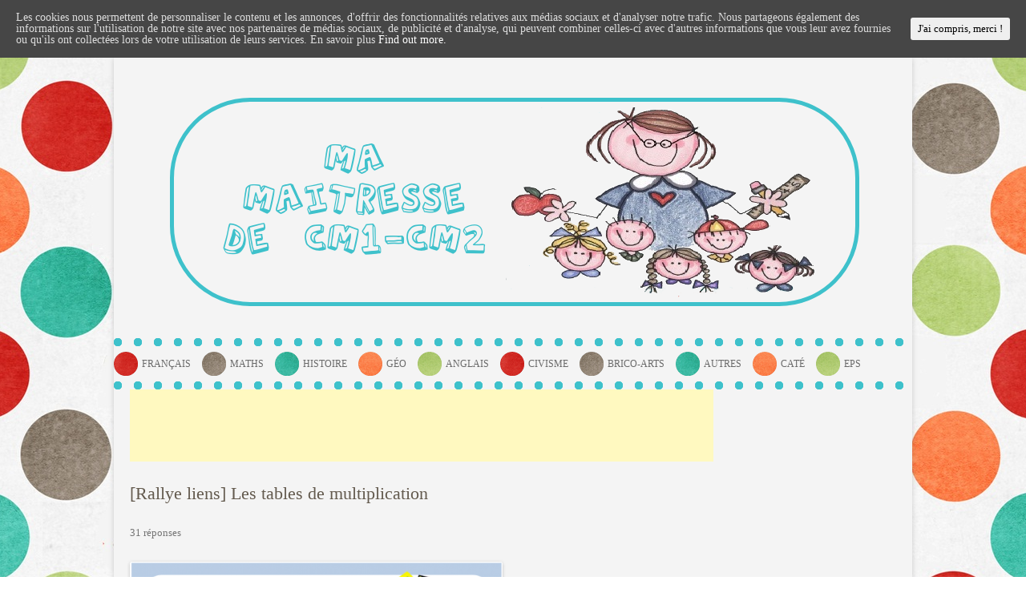

--- FILE ---
content_type: text/html; charset=UTF-8
request_url: https://mamaitressedecm1.fr/?p=3870&replytocom=6180
body_size: 19274
content:
<!DOCTYPE html>
<!--[if IE 7]>
<html class="ie ie7" lang="fr-FR" xmlns:fb="https://www.facebook.com/2008/fbml" xmlns:addthis="https://www.addthis.com/help/api-spec" >
<![endif]-->
<!--[if IE 8]>
<html class="ie ie8" lang="fr-FR" xmlns:fb="https://www.facebook.com/2008/fbml" xmlns:addthis="https://www.addthis.com/help/api-spec" >
<![endif]-->
<!--[if !(IE 7) | !(IE 8)  ]><!-->
<html lang="fr-FR" xmlns:fb="https://www.facebook.com/2008/fbml" xmlns:addthis="https://www.addthis.com/help/api-spec" >
<!--<![endif]-->
<head>
<meta charset="UTF-8" />
<meta name="viewport" content="width=device-width" />
<title>[Rallye liens] Les tables de multiplication | MA MAITRESSE DE CM1-CM2</title>
<link rel="profile" href="https://gmpg.org/xfn/11" />
<link rel="pingback" href="https://mamaitressedecm1.fr/xmlrpc.php" />
<!--[if lt IE 9]>
<script src="https://mamaitressedecm1.fr/wp-content/themes/twentytwelve/js/html5.js" type="text/javascript"></script>
<![endif]-->
<link rel='dns-prefetch' href='//s7.addthis.com' />
<link rel='dns-prefetch' href='//fonts.googleapis.com' />
<link rel='dns-prefetch' href='//s.w.org' />
<link rel="alternate" type="application/rss+xml" title="MA MAITRESSE DE CM1-CM2 &raquo; Flux" href="https://mamaitressedecm1.fr/?feed=rss2" />
<link rel="alternate" type="application/rss+xml" title="MA MAITRESSE DE CM1-CM2 &raquo; Flux des commentaires" href="https://mamaitressedecm1.fr/?feed=comments-rss2" />
<link rel="alternate" type="application/rss+xml" title="MA MAITRESSE DE CM1-CM2 &raquo; [Rallye liens] Les tables de multiplication Flux des commentaires" href="https://mamaitressedecm1.fr/?feed=rss2&#038;p=3870" />
<!-- This site uses the Google Analytics by MonsterInsights plugin v7.11.0 - Using Analytics tracking - https://www.monsterinsights.com/ -->
<script type="text/javascript" data-cfasync="false">
	var mi_version         = '7.11.0';
	var mi_track_user      = true;
	var mi_no_track_reason = '';
	
	var disableStr = 'ga-disable-UA-37219010-1';

	/* Function to detect opted out users */
	function __gaTrackerIsOptedOut() {
		return document.cookie.indexOf(disableStr + '=true') > -1;
	}

	/* Disable tracking if the opt-out cookie exists. */
	if ( __gaTrackerIsOptedOut() ) {
		window[disableStr] = true;
	}

	/* Opt-out function */
	function __gaTrackerOptout() {
	  document.cookie = disableStr + '=true; expires=Thu, 31 Dec 2099 23:59:59 UTC; path=/';
	  window[disableStr] = true;
	}

	if ( 'undefined' === typeof gaOptout ) {
		function gaOptout() {
			__gaTrackerOptout();
		}
	}
	
	if ( mi_track_user ) {
		(function(i,s,o,g,r,a,m){i['GoogleAnalyticsObject']=r;i[r]=i[r]||function(){
			(i[r].q=i[r].q||[]).push(arguments)},i[r].l=1*new Date();a=s.createElement(o),
			m=s.getElementsByTagName(o)[0];a.async=1;a.src=g;m.parentNode.insertBefore(a,m)
		})(window,document,'script','//www.google-analytics.com/analytics.js','__gaTracker');

		__gaTracker('create', 'UA-37219010-1', 'auto');
		__gaTracker('set', 'forceSSL', true);
		__gaTracker('require', 'displayfeatures');
		__gaTracker('require', 'linkid', 'linkid.js');
		__gaTracker('send','pageview');
	} else {
		console.log( "" );
		(function() {
			/* https://developers.google.com/analytics/devguides/collection/analyticsjs/ */
			var noopfn = function() {
				return null;
			};
			var noopnullfn = function() {
				return null;
			};
			var Tracker = function() {
				return null;
			};
			var p = Tracker.prototype;
			p.get = noopfn;
			p.set = noopfn;
			p.send = noopfn;
			var __gaTracker = function() {
				var len = arguments.length;
				if ( len === 0 ) {
					return;
				}
				var f = arguments[len-1];
				if ( typeof f !== 'object' || f === null || typeof f.hitCallback !== 'function' ) {
					console.log( 'Fonction actuellement pas en cours d’exécution __gaTracker(' + arguments[0] + " ....) parce que vous n’êtes pas suivi·e. " + mi_no_track_reason );
					return;
				}
				try {
					f.hitCallback();
				} catch (ex) {

				}
			};
			__gaTracker.create = function() {
				return new Tracker();
			};
			__gaTracker.getByName = noopnullfn;
			__gaTracker.getAll = function() {
				return [];
			};
			__gaTracker.remove = noopfn;
			window['__gaTracker'] = __gaTracker;
					})();
		}
</script>
<!-- / Google Analytics by MonsterInsights -->
		<script type="text/javascript">
			window._wpemojiSettings = {"baseUrl":"https:\/\/s.w.org\/images\/core\/emoji\/11.2.0\/72x72\/","ext":".png","svgUrl":"https:\/\/s.w.org\/images\/core\/emoji\/11.2.0\/svg\/","svgExt":".svg","source":{"concatemoji":"https:\/\/mamaitressedecm1.fr\/wp-includes\/js\/wp-emoji-release.min.js?ver=5.1.21"}};
			!function(e,a,t){var n,r,o,i=a.createElement("canvas"),p=i.getContext&&i.getContext("2d");function s(e,t){var a=String.fromCharCode;p.clearRect(0,0,i.width,i.height),p.fillText(a.apply(this,e),0,0);e=i.toDataURL();return p.clearRect(0,0,i.width,i.height),p.fillText(a.apply(this,t),0,0),e===i.toDataURL()}function c(e){var t=a.createElement("script");t.src=e,t.defer=t.type="text/javascript",a.getElementsByTagName("head")[0].appendChild(t)}for(o=Array("flag","emoji"),t.supports={everything:!0,everythingExceptFlag:!0},r=0;r<o.length;r++)t.supports[o[r]]=function(e){if(!p||!p.fillText)return!1;switch(p.textBaseline="top",p.font="600 32px Arial",e){case"flag":return s([55356,56826,55356,56819],[55356,56826,8203,55356,56819])?!1:!s([55356,57332,56128,56423,56128,56418,56128,56421,56128,56430,56128,56423,56128,56447],[55356,57332,8203,56128,56423,8203,56128,56418,8203,56128,56421,8203,56128,56430,8203,56128,56423,8203,56128,56447]);case"emoji":return!s([55358,56760,9792,65039],[55358,56760,8203,9792,65039])}return!1}(o[r]),t.supports.everything=t.supports.everything&&t.supports[o[r]],"flag"!==o[r]&&(t.supports.everythingExceptFlag=t.supports.everythingExceptFlag&&t.supports[o[r]]);t.supports.everythingExceptFlag=t.supports.everythingExceptFlag&&!t.supports.flag,t.DOMReady=!1,t.readyCallback=function(){t.DOMReady=!0},t.supports.everything||(n=function(){t.readyCallback()},a.addEventListener?(a.addEventListener("DOMContentLoaded",n,!1),e.addEventListener("load",n,!1)):(e.attachEvent("onload",n),a.attachEvent("onreadystatechange",function(){"complete"===a.readyState&&t.readyCallback()})),(n=t.source||{}).concatemoji?c(n.concatemoji):n.wpemoji&&n.twemoji&&(c(n.twemoji),c(n.wpemoji)))}(window,document,window._wpemojiSettings);
		</script>
		<style type="text/css">
img.wp-smiley,
img.emoji {
	display: inline !important;
	border: none !important;
	box-shadow: none !important;
	height: 1em !important;
	width: 1em !important;
	margin: 0 .07em !important;
	vertical-align: -0.1em !important;
	background: none !important;
	padding: 0 !important;
}
</style>
	<link rel='stylesheet' id='wp-block-library-css'  href='https://mamaitressedecm1.fr/wp-includes/css/dist/block-library/style.min.css?ver=5.1.21' type='text/css' media='all' />
<link rel='stylesheet' id='cookie-consent-style-css'  href='https://mamaitressedecm1.fr/wp-content/plugins/uk-cookie-consent/assets/css/style.css?ver=5.1.21' type='text/css' media='all' />
<link rel='stylesheet' id='js-autocomplete-style-css'  href='https://mamaitressedecm1.fr/wp-content/plugins/wp-advanced-search/css/jquery.autocomplete.min.css?ver=1.0' type='text/css' media='all' />
<link rel='stylesheet' id='twentytwelve-fonts-css'  href='https://fonts.googleapis.com/css?family=Open+Sans:400italic,700italic,400,700&#038;subset=latin,latin-ext' type='text/css' media='all' />
<link rel='stylesheet' id='twentytwelve-style-css'  href='https://mamaitressedecm1.fr/wp-content/themes/twentytwelve/style.css?ver=5.1.21' type='text/css' media='all' />
<!--[if lt IE 9]>
<link rel='stylesheet' id='twentytwelve-ie-css'  href='https://mamaitressedecm1.fr/wp-content/themes/twentytwelve/css/ie.css?ver=20121010' type='text/css' media='all' />
<![endif]-->
<link rel='stylesheet' id='tablepress-default-css'  href='https://mamaitressedecm1.fr/wp-content/plugins/tablepress/css/default.min.css?ver=1.9.1' type='text/css' media='all' />
<link rel='stylesheet' id='addthis_all_pages-css'  href='https://mamaitressedecm1.fr/wp-content/plugins/addthis/frontend/build/addthis_wordpress_public.min.css?ver=5.1.21' type='text/css' media='all' />
<link rel='stylesheet' id='social-media-badge-widget-jquery-ui-css'  href='https://mamaitressedecm1.fr/wp-content/plugins/social-media-badge-widget/css/jquery-ui-skeleton.min.css?ver=5.1.21' type='text/css' media='all' />
<link rel='stylesheet' id='social-media-badge-widget-skeleton-style-css'  href='https://mamaitressedecm1.fr/wp-content/plugins/social-media-badge-widget/css/social-media-badge-widget-skeleton.min.css?ver=5.1.21' type='text/css' media='all' />
<link rel='stylesheet' id='social-media-badge-widget-css'  href='https://mamaitressedecm1.fr/wp-content/plugins/social-media-badge-widget/css/social-media-badge-widget.min.css?ver=5.1.21' type='text/css' media='all' />
<script type='text/javascript'>
/* <![CDATA[ */
var monsterinsights_frontend = {"js_events_tracking":"true","download_extensions":"doc,pdf,ppt,zip,xls,docx,pptx,xlsx","inbound_paths":"[{\"path\":\"\\\/go\\\/\",\"label\":\"affiliate\"},{\"path\":\"\\\/recommend\\\/\",\"label\":\"affiliate\"}]","home_url":"https:\/\/mamaitressedecm1.fr","hash_tracking":"false"};
/* ]]> */
</script>
<script type='text/javascript' src='https://mamaitressedecm1.fr/wp-content/plugins/google-analytics-for-wordpress/assets/js/frontend.min.js?ver=7.11.0'></script>
<script type='text/javascript' src='https://mamaitressedecm1.fr/wp-includes/js/jquery/jquery.js?ver=1.12.4'></script>
<script type='text/javascript' src='https://mamaitressedecm1.fr/wp-includes/js/jquery/jquery-migrate.min.js?ver=1.4.1'></script>
<script type='text/javascript' src='https://mamaitressedecm1.fr/wp-includes/js/jquery/ui/core.min.js?ver=1.11.4'></script>
<script type='text/javascript' src='https://mamaitressedecm1.fr/wp-includes/js/jquery/ui/widget.min.js?ver=1.11.4'></script>
<script type='text/javascript' src='https://mamaitressedecm1.fr/wp-includes/js/jquery/ui/position.min.js?ver=1.11.4'></script>
<script type='text/javascript' src='https://mamaitressedecm1.fr/wp-includes/js/jquery/ui/menu.min.js?ver=1.11.4'></script>
<script type='text/javascript' src='https://mamaitressedecm1.fr/wp-includes/js/wp-a11y.min.js?ver=5.1.21'></script>
<script type='text/javascript'>
/* <![CDATA[ */
var uiAutocompleteL10n = {"noResults":"Aucun r\u00e9sultat.","oneResult":"Un r\u00e9sultat trouv\u00e9. Utilisez les fl\u00e8ches haut et bas du clavier pour les parcourir. ","manyResults":"%d r\u00e9sultats trouv\u00e9s. Utilisez les fl\u00e8ches haut et bas du clavier pour les parcourir.","itemSelected":"\u00c9l\u00e9ment s\u00e9lectionn\u00e9."};
/* ]]> */
</script>
<script type='text/javascript' src='https://mamaitressedecm1.fr/wp-includes/js/jquery/ui/autocomplete.min.js?ver=1.11.4'></script>
<script type='text/javascript'>
/* <![CDATA[ */
var ac_param = {"ajaxurl":"https:\/\/mamaitressedecm1.fr\/wp-admin\/admin-ajax.php","selector":".search-field","autoFocus":"","limitDisplay":"5","multiple":"1"};
/* ]]> */
</script>
<script type='text/javascript' src='https://mamaitressedecm1.fr/wp-content/plugins/wp-advanced-search/js/autocompleteSearch-min.js?ver=5.1.21'></script>
<script type='text/javascript' src='https://s7.addthis.com/js/300/addthis_widget.js?ver=5.1.21#pubid=wp-d960d212c133dbcadfaec64e308769c9'></script>
<link rel='https://api.w.org/' href='https://mamaitressedecm1.fr/index.php?rest_route=/' />
<link rel="EditURI" type="application/rsd+xml" title="RSD" href="https://mamaitressedecm1.fr/xmlrpc.php?rsd" />
<link rel="wlwmanifest" type="application/wlwmanifest+xml" href="https://mamaitressedecm1.fr/wp-includes/wlwmanifest.xml" /> 
<link rel='prev' title='Les docs du mois d&#8217;octobre sont arrivés !!!' href='https://mamaitressedecm1.fr/?p=3860' />
<link rel='next' title='Joyeuses fêtes à tous !' href='https://mamaitressedecm1.fr/?p=3898' />
<meta name="generator" content="WordPress 5.1.21" />
<link rel="canonical" href="https://mamaitressedecm1.fr/?p=3870" />
<link rel='shortlink' href='https://mamaitressedecm1.fr/?p=3870' />
<meta name='robots' content='noindex,follow' />
<link rel="alternate" type="application/json+oembed" href="https://mamaitressedecm1.fr/index.php?rest_route=%2Foembed%2F1.0%2Fembed&#038;url=https%3A%2F%2Fmamaitressedecm1.fr%2F%3Fp%3D3870" />
<link rel="alternate" type="text/xml+oembed" href="https://mamaitressedecm1.fr/index.php?rest_route=%2Foembed%2F1.0%2Fembed&#038;url=https%3A%2F%2Fmamaitressedecm1.fr%2F%3Fp%3D3870&#038;format=xml" />
<link rel="shortcut icon" href="https://mamaitressedecm1.fr/wp-content/uploads/2015/08/boutonmam_ok.ico"/>
<style id="ctcc-css" type="text/css" media="screen">
				#catapult-cookie-bar {
					box-sizing: border-box;
					max-height: 0;
					opacity: 0;
					z-index: 99999;
					overflow: hidden;
					color: #ddd;
					position: fixed;
					left: 0;
					top: 0;
					width: 100%;
					background-color: #464646;
				}
				#catapult-cookie-bar a {
					color: #fff;
				}
				#catapult-cookie-bar .x_close span {
					background-color: ;
				}
				button#catapultCookie {
					background:;
					color: ;
					border: 0; padding: 6px 9px; border-radius: 3px;
				}
				#catapult-cookie-bar h3 {
					color: #ddd;
				}
				.has-cookie-bar #catapult-cookie-bar {
					opacity: 1;
					max-height: 999px;
					min-height: 30px;
				}</style>	<style type="text/css">
			.site-title a,
		.site-description {
			color: #34a7af !important;
		}
		</style>
	<style type="text/css" id="custom-background-css">
body.custom-background { background-image: url("https://mamaitressedecm1.fr/wp-content/uploads/2015/08/fond.jpg"); background-position: center top; background-size: auto; background-repeat: repeat-x; background-attachment: fixed; }
</style>
	<script data-cfasync="false" type="text/javascript">if (window.addthis_product === undefined) { window.addthis_product = "wpp"; } if (window.wp_product_version === undefined) { window.wp_product_version = "wpp-6.2.6"; } if (window.addthis_share === undefined) { window.addthis_share = {}; } if (window.addthis_config === undefined) { window.addthis_config = {"data_track_clickback":true,"ignore_server_config":true,"ui_atversion":300}; } if (window.addthis_layers === undefined) { window.addthis_layers = {}; } if (window.addthis_layers_tools === undefined) { window.addthis_layers_tools = []; } else {  } if (window.addthis_plugin_info === undefined) { window.addthis_plugin_info = {"info_status":"enabled","cms_name":"WordPress","plugin_name":"Share Buttons by AddThis","plugin_version":"6.2.6","plugin_mode":"WordPress","anonymous_profile_id":"wp-d960d212c133dbcadfaec64e308769c9","page_info":{"template":"posts","post_type":""},"sharing_enabled_on_post_via_metabox":false}; } 
                    (function() {
                      var first_load_interval_id = setInterval(function () {
                        if (typeof window.addthis !== 'undefined') {
                          window.clearInterval(first_load_interval_id);
                          if (typeof window.addthis_layers !== 'undefined' && Object.getOwnPropertyNames(window.addthis_layers).length > 0) {
                            window.addthis.layers(window.addthis_layers);
                          }
                          if (Array.isArray(window.addthis_layers_tools)) {
                            for (i = 0; i < window.addthis_layers_tools.length; i++) {
                              window.addthis.layers(window.addthis_layers_tools[i]);
                            }
                          }
                        }
                     },1000)
                    }());
                </script></head>

<body data-rsssl=1 class="post-template-default single single-post postid-3870 single-format-standard custom-background custom-font-enabled">
<div id="page" class="hfeed site">
	<header id="masthead" class="site-header" role="banner">
		<div class="header_wrapper">
			<hgroup class="hgroup">
				<a href="https://mamaitressedecm1.fr/" title="MA MAITRESSE DE CM1-CM2" rel="home">MA MAITRESSE DE CM1-CM2</a>
			</hgroup>
		</div>
	</header><!-- #masthead -->
	<div class="ligne2point"></div>
		<nav id="site-navigation" class="main-navigation" role="navigation">
			<div class="menu-menu-principal-container"><ul id="menu-menu-principal" class="nav-menu"><li id="menu-item-223" class="menu-item menu-item-type-taxonomy menu-item-object-category menu-item-has-children menu-item-223"><a href="https://mamaitressedecm1.fr/?cat=110">Français</a>
<ul class="sub-menu">
	<li id="menu-item-224" class="menu-item menu-item-type-taxonomy menu-item-object-category menu-item-has-children menu-item-224"><a href="https://mamaitressedecm1.fr/?cat=111">Dire, Lire, Ecrire</a>
	<ul class="sub-menu">
		<li id="menu-item-230" class="menu-item menu-item-type-taxonomy menu-item-object-category menu-item-has-children menu-item-230"><a href="https://mamaitressedecm1.fr/?cat=113">Lecture</a>
		<ul class="sub-menu">
			<li id="menu-item-2697" class="menu-item menu-item-type-taxonomy menu-item-object-category menu-item-2697"><a href="https://mamaitressedecm1.fr/?cat=176">Texte et questions</a></li>
			<li id="menu-item-2690" class="menu-item menu-item-type-taxonomy menu-item-object-category menu-item-2690"><a href="https://mamaitressedecm1.fr/?cat=173">Jeu</a></li>
			<li id="menu-item-2692" class="menu-item menu-item-type-taxonomy menu-item-object-category menu-item-2692"><a href="https://mamaitressedecm1.fr/?cat=174">Tri de textes</a></li>
		</ul>
</li>
		<li id="menu-item-225" class="menu-item menu-item-type-taxonomy menu-item-object-category menu-item-has-children menu-item-225"><a href="https://mamaitressedecm1.fr/?cat=100">Littérature</a>
		<ul class="sub-menu">
			<li id="menu-item-2703" class="menu-item menu-item-type-taxonomy menu-item-object-category menu-item-2703"><a href="https://mamaitressedecm1.fr/?cat=179">Outils</a></li>
			<li id="menu-item-2682" class="menu-item menu-item-type-taxonomy menu-item-object-category menu-item-2682"><a href="https://mamaitressedecm1.fr/?cat=74">Autour du monde</a></li>
			<li id="menu-item-2799" class="menu-item menu-item-type-taxonomy menu-item-object-category menu-item-has-children menu-item-2799"><a href="https://mamaitressedecm1.fr/?cat=197">Albums</a>
			<ul class="sub-menu">
				<li id="menu-item-2804" class="menu-item menu-item-type-taxonomy menu-item-object-category menu-item-2804"><a href="https://mamaitressedecm1.fr/?cat=199">Ceci est un poème qui guérit les poissons</a></li>
				<li id="menu-item-2805" class="menu-item menu-item-type-taxonomy menu-item-object-category menu-item-2805"><a href="https://mamaitressedecm1.fr/?cat=200">Le Collectionneur d&#8217;Instants</a></li>
				<li id="menu-item-2812" class="menu-item menu-item-type-taxonomy menu-item-object-category menu-item-2812"><a href="https://mamaitressedecm1.fr/?cat=201">Mama Miti</a></li>
				<li id="menu-item-3753" class="menu-item menu-item-type-taxonomy menu-item-object-category menu-item-3753"><a href="https://mamaitressedecm1.fr/?cat=280">Yakouba</a></li>
			</ul>
</li>
			<li id="menu-item-2694" class="menu-item menu-item-type-taxonomy menu-item-object-category menu-item-2694"><a href="https://mamaitressedecm1.fr/?cat=175">BD</a></li>
			<li id="menu-item-2686" class="menu-item menu-item-type-taxonomy menu-item-object-category menu-item-has-children menu-item-2686"><a href="https://mamaitressedecm1.fr/?cat=171">Contes</a>
			<ul class="sub-menu">
				<li id="menu-item-2700" class="menu-item menu-item-type-taxonomy menu-item-object-category menu-item-2700"><a href="https://mamaitressedecm1.fr/?cat=178">Tapuscrits</a></li>
				<li id="menu-item-2706" class="menu-item menu-item-type-taxonomy menu-item-object-category menu-item-2706"><a href="https://mamaitressedecm1.fr/?cat=180">Contes d&#8217;Andersen</a></li>
				<li id="menu-item-2737" class="menu-item menu-item-type-taxonomy menu-item-object-category menu-item-2737"><a href="https://mamaitressedecm1.fr/?cat=184">Contes de Perrault</a></li>
				<li id="menu-item-2782" class="menu-item menu-item-type-taxonomy menu-item-object-category menu-item-2782"><a href="https://mamaitressedecm1.fr/?cat=195">Contes étiologiques</a></li>
				<li id="menu-item-2687" class="menu-item menu-item-type-taxonomy menu-item-object-category menu-item-2687"><a href="https://mamaitressedecm1.fr/?cat=172">Contes de Russie</a></li>
				<li id="menu-item-2792" class="menu-item menu-item-type-taxonomy menu-item-object-category menu-item-2792"><a href="https://mamaitressedecm1.fr/?cat=196">Le Paradis des Chats</a></li>
				<li id="menu-item-2741" class="menu-item menu-item-type-taxonomy menu-item-object-category menu-item-2741"><a href="https://mamaitressedecm1.fr/?cat=185">La Belle et la Bête</a></li>
			</ul>
</li>
			<li id="menu-item-2688" class="menu-item menu-item-type-taxonomy menu-item-object-category menu-item-2688"><a href="https://mamaitressedecm1.fr/?cat=170">Noël</a></li>
			<li id="menu-item-2699" class="menu-item menu-item-type-taxonomy menu-item-object-category menu-item-2699"><a href="https://mamaitressedecm1.fr/?cat=177">Nouvelles</a></li>
			<li id="menu-item-2724" class="menu-item menu-item-type-taxonomy menu-item-object-category menu-item-has-children menu-item-2724"><a href="https://mamaitressedecm1.fr/?cat=182">Roman</a>
			<ul class="sub-menu">
				<li id="menu-item-2743" class="menu-item menu-item-type-taxonomy menu-item-object-category menu-item-2743"><a href="https://mamaitressedecm1.fr/?cat=186">Idriss Petit Apprenti</a></li>
				<li id="menu-item-2803" class="menu-item menu-item-type-taxonomy menu-item-object-category menu-item-2803"><a href="https://mamaitressedecm1.fr/?cat=198">Nuit de Folie au Musée</a></li>
				<li id="menu-item-2723" class="menu-item menu-item-type-taxonomy menu-item-object-category menu-item-2723"><a href="https://mamaitressedecm1.fr/?cat=183">Pépé la Boulange</a></li>
			</ul>
</li>
		</ul>
</li>
		<li id="menu-item-231" class="menu-item menu-item-type-taxonomy menu-item-object-category menu-item-has-children menu-item-231"><a href="https://mamaitressedecm1.fr/?cat=112">Poésie</a>
		<ul class="sub-menu">
			<li id="menu-item-2712" class="menu-item menu-item-type-taxonomy menu-item-object-category menu-item-2712"><a href="https://mamaitressedecm1.fr/?cat=169">Découvrir</a></li>
			<li id="menu-item-2777" class="menu-item menu-item-type-taxonomy menu-item-object-category menu-item-2777"><a href="https://mamaitressedecm1.fr/?cat=192">Analyse</a></li>
			<li id="menu-item-2677" class="menu-item menu-item-type-taxonomy menu-item-object-category menu-item-2677"><a href="https://mamaitressedecm1.fr/?cat=31">Fables</a></li>
			<li id="menu-item-2711" class="menu-item menu-item-type-taxonomy menu-item-object-category menu-item-2711"><a href="https://mamaitressedecm1.fr/?cat=181">Recueil sur la mer</a></li>
			<li id="menu-item-2766" class="menu-item menu-item-type-taxonomy menu-item-object-category menu-item-2766"><a href="https://mamaitressedecm1.fr/?cat=187">Calligrammes</a></li>
		</ul>
</li>
		<li id="menu-item-226" class="menu-item menu-item-type-taxonomy menu-item-object-category menu-item-226"><a href="https://mamaitressedecm1.fr/?cat=104">Rédaction</a></li>
	</ul>
</li>
	<li id="menu-item-227" class="menu-item menu-item-type-taxonomy menu-item-object-category menu-item-has-children menu-item-227"><a href="https://mamaitressedecm1.fr/?cat=97">Etude de la langue</a>
	<ul class="sub-menu">
		<li id="menu-item-228" class="menu-item menu-item-type-taxonomy menu-item-object-category menu-item-has-children menu-item-228"><a href="https://mamaitressedecm1.fr/?cat=94">Conjugaison</a>
		<ul class="sub-menu">
			<li id="menu-item-2837" class="menu-item menu-item-type-taxonomy menu-item-object-category menu-item-2837"><a href="https://mamaitressedecm1.fr/?cat=209">Tableaux de conjugaison</a></li>
			<li id="menu-item-2835" class="menu-item menu-item-type-taxonomy menu-item-object-category menu-item-2835"><a href="https://mamaitressedecm1.fr/?cat=208">Impératif</a></li>
			<li id="menu-item-2840" class="menu-item menu-item-type-taxonomy menu-item-object-category menu-item-2840"><a href="https://mamaitressedecm1.fr/?cat=210">Jeux</a></li>
			<li id="menu-item-2825" class="menu-item menu-item-type-taxonomy menu-item-object-category menu-item-2825"><a href="https://mamaitressedecm1.fr/?cat=205">Evaluations</a></li>
		</ul>
</li>
		<li id="menu-item-232" class="menu-item menu-item-type-taxonomy menu-item-object-category menu-item-has-children menu-item-232"><a href="https://mamaitressedecm1.fr/?cat=115">Grammaire</a>
		<ul class="sub-menu">
			<li id="menu-item-2846" class="menu-item menu-item-type-taxonomy menu-item-object-category menu-item-2846"><a href="https://mamaitressedecm1.fr/?cat=211">Affiches</a></li>
			<li id="menu-item-2856" class="menu-item menu-item-type-taxonomy menu-item-object-category menu-item-2856"><a href="https://mamaitressedecm1.fr/?cat=215">Grammaire en couleur</a></li>
			<li id="menu-item-2858" class="menu-item menu-item-type-taxonomy menu-item-object-category menu-item-2858"><a href="https://mamaitressedecm1.fr/?cat=216">Nature</a></li>
			<li id="menu-item-2848" class="menu-item menu-item-type-taxonomy menu-item-object-category menu-item-2848"><a href="https://mamaitressedecm1.fr/?cat=212">Fonctions</a></li>
			<li id="menu-item-2847" class="menu-item menu-item-type-taxonomy menu-item-object-category menu-item-2847"><a href="https://mamaitressedecm1.fr/?cat=213">Exercices</a></li>
			<li id="menu-item-2830" class="menu-item menu-item-type-taxonomy menu-item-object-category menu-item-2830"><a href="https://mamaitressedecm1.fr/?cat=207">Evaluations</a></li>
		</ul>
</li>
		<li id="menu-item-233" class="menu-item menu-item-type-taxonomy menu-item-object-category menu-item-has-children menu-item-233"><a href="https://mamaitressedecm1.fr/?cat=114">Orthographe</a>
		<ul class="sub-menu">
			<li id="menu-item-2891" class="menu-item menu-item-type-taxonomy menu-item-object-category menu-item-2891"><a href="https://mamaitressedecm1.fr/?cat=217">Affiches</a></li>
			<li id="menu-item-2892" class="menu-item menu-item-type-taxonomy menu-item-object-category menu-item-2892"><a href="https://mamaitressedecm1.fr/?cat=218">Homophones</a></li>
			<li id="menu-item-2923" class="menu-item menu-item-type-taxonomy menu-item-object-category menu-item-2923"><a href="https://mamaitressedecm1.fr/?cat=179">Outils</a></li>
			<li id="menu-item-2829" class="menu-item menu-item-type-taxonomy menu-item-object-category menu-item-2829"><a href="https://mamaitressedecm1.fr/?cat=206">Evaluations</a></li>
			<li id="menu-item-2900" class="menu-item menu-item-type-taxonomy menu-item-object-category menu-item-2900"><a href="https://mamaitressedecm1.fr/?cat=221">Participe Passé</a></li>
			<li id="menu-item-2893" class="menu-item menu-item-type-taxonomy menu-item-object-category menu-item-2893"><a href="https://mamaitressedecm1.fr/?cat=219">Dictées</a></li>
		</ul>
</li>
		<li id="menu-item-229" class="menu-item menu-item-type-taxonomy menu-item-object-category menu-item-has-children menu-item-229"><a href="https://mamaitressedecm1.fr/?cat=106">Vocabulaire</a>
		<ul class="sub-menu">
			<li id="menu-item-2929" class="menu-item menu-item-type-taxonomy menu-item-object-category menu-item-2929"><a href="https://mamaitressedecm1.fr/?cat=223">Outils</a></li>
			<li id="menu-item-2928" class="menu-item menu-item-type-taxonomy menu-item-object-category menu-item-2928"><a href="https://mamaitressedecm1.fr/?cat=210">Jeux</a></li>
			<li id="menu-item-2828" class="menu-item menu-item-type-taxonomy menu-item-object-category menu-item-2828"><a href="https://mamaitressedecm1.fr/?cat=205">Evaluations</a></li>
		</ul>
</li>
	</ul>
</li>
</ul>
</li>
<li id="menu-item-218" class="menu-item menu-item-type-taxonomy menu-item-object-category current-post-ancestor current-menu-parent current-post-parent menu-item-has-children menu-item-218"><a href="https://mamaitressedecm1.fr/?cat=101">Maths</a>
<ul class="sub-menu">
	<li id="menu-item-234" class="menu-item menu-item-type-taxonomy menu-item-object-category current-post-ancestor current-menu-parent current-post-parent menu-item-has-children menu-item-234"><a href="https://mamaitressedecm1.fr/?cat=117">Calcul</a>
	<ul class="sub-menu">
		<li id="menu-item-2958" class="menu-item menu-item-type-taxonomy menu-item-object-category menu-item-2958"><a href="https://mamaitressedecm1.fr/?cat=231">Affiches</a></li>
		<li id="menu-item-2950" class="menu-item menu-item-type-taxonomy menu-item-object-category menu-item-2950"><a href="https://mamaitressedecm1.fr/?cat=225">Evaluations</a></li>
		<li id="menu-item-2976" class="menu-item menu-item-type-taxonomy menu-item-object-category current-post-ancestor current-menu-parent current-post-parent menu-item-2976"><a href="https://mamaitressedecm1.fr/?cat=235">Tables de multiplications</a></li>
		<li id="menu-item-2973" class="menu-item menu-item-type-taxonomy menu-item-object-category menu-item-has-children menu-item-2973"><a href="https://mamaitressedecm1.fr/?cat=234">Rituels</a>
		<ul class="sub-menu">
			<li id="menu-item-2966" class="menu-item menu-item-type-taxonomy menu-item-object-category menu-item-2966"><a href="https://mamaitressedecm1.fr/?cat=232">Calcul mental</a></li>
		</ul>
</li>
		<li id="menu-item-2997" class="menu-item menu-item-type-taxonomy menu-item-object-category menu-item-2997"><a href="https://mamaitressedecm1.fr/?cat=236">Additions de fractions</a></li>
	</ul>
</li>
	<li id="menu-item-237" class="menu-item menu-item-type-taxonomy menu-item-object-category menu-item-has-children menu-item-237"><a href="https://mamaitressedecm1.fr/?cat=116">Nombres</a>
	<ul class="sub-menu">
		<li id="menu-item-3022" class="menu-item menu-item-type-taxonomy menu-item-object-category menu-item-3022"><a href="https://mamaitressedecm1.fr/?cat=242">Outils</a></li>
		<li id="menu-item-3021" class="menu-item menu-item-type-taxonomy menu-item-object-category menu-item-3021"><a href="https://mamaitressedecm1.fr/?cat=241">Grands nombres</a></li>
		<li id="menu-item-3006" class="menu-item menu-item-type-taxonomy menu-item-object-category menu-item-3006"><a href="https://mamaitressedecm1.fr/?cat=238">Fiches sur les fractions</a></li>
		<li id="menu-item-3012" class="menu-item menu-item-type-taxonomy menu-item-object-category menu-item-3012"><a href="https://mamaitressedecm1.fr/?cat=239">Vers les décimaux</a></li>
		<li id="menu-item-3049" class="menu-item menu-item-type-taxonomy menu-item-object-category menu-item-3049"><a href="https://mamaitressedecm1.fr/?cat=243">Jeux</a></li>
		<li id="menu-item-3015" class="menu-item menu-item-type-taxonomy menu-item-object-category menu-item-3015"><a href="https://mamaitressedecm1.fr/?cat=240">Dessins magiques</a></li>
		<li id="menu-item-2951" class="menu-item menu-item-type-taxonomy menu-item-object-category menu-item-2951"><a href="https://mamaitressedecm1.fr/?cat=226">Evaluations</a></li>
		<li id="menu-item-3007" class="menu-item menu-item-type-taxonomy menu-item-object-category menu-item-3007"><a href="https://mamaitressedecm1.fr/?cat=237">Rituel nombre du jour</a></li>
	</ul>
</li>
	<li id="menu-item-236" class="menu-item menu-item-type-taxonomy menu-item-object-category menu-item-has-children menu-item-236"><a href="https://mamaitressedecm1.fr/?cat=118">Mesures</a>
	<ul class="sub-menu">
		<li id="menu-item-3065" class="menu-item menu-item-type-taxonomy menu-item-object-category menu-item-3065"><a href="https://mamaitressedecm1.fr/?cat=244">Affiches et outils</a></li>
		<li id="menu-item-3066" class="menu-item menu-item-type-taxonomy menu-item-object-category menu-item-3066"><a href="https://mamaitressedecm1.fr/?cat=245">Fiches d&#8217;exercices</a></li>
		<li id="menu-item-3069" class="menu-item menu-item-type-taxonomy menu-item-object-category menu-item-3069"><a href="https://mamaitressedecm1.fr/?cat=246">Jeux</a></li>
		<li id="menu-item-2952" class="menu-item menu-item-type-taxonomy menu-item-object-category menu-item-2952"><a href="https://mamaitressedecm1.fr/?cat=227">Evaluations</a></li>
	</ul>
</li>
	<li id="menu-item-235" class="menu-item menu-item-type-taxonomy menu-item-object-category menu-item-has-children menu-item-235"><a href="https://mamaitressedecm1.fr/?cat=119">Géométrie</a>
	<ul class="sub-menu">
		<li id="menu-item-3076" class="menu-item menu-item-type-taxonomy menu-item-object-category menu-item-3076"><a href="https://mamaitressedecm1.fr/?cat=252">Outils</a></li>
		<li id="menu-item-3077" class="menu-item menu-item-type-taxonomy menu-item-object-category menu-item-3077"><a href="https://mamaitressedecm1.fr/?cat=249">Programmes de construction</a></li>
		<li id="menu-item-3078" class="menu-item menu-item-type-taxonomy menu-item-object-category menu-item-3078"><a href="https://mamaitressedecm1.fr/?cat=250">Quadrilatères</a></li>
		<li id="menu-item-3079" class="menu-item menu-item-type-taxonomy menu-item-object-category menu-item-3079"><a href="https://mamaitressedecm1.fr/?cat=247">Reproduction</a></li>
		<li id="menu-item-3080" class="menu-item menu-item-type-taxonomy menu-item-object-category menu-item-3080"><a href="https://mamaitressedecm1.fr/?cat=251">Solides</a></li>
		<li id="menu-item-3081" class="menu-item menu-item-type-taxonomy menu-item-object-category menu-item-3081"><a href="https://mamaitressedecm1.fr/?cat=248">Symétrie</a></li>
		<li id="menu-item-2953" class="menu-item menu-item-type-taxonomy menu-item-object-category menu-item-2953"><a href="https://mamaitressedecm1.fr/?cat=228">Evaluations</a></li>
	</ul>
</li>
	<li id="menu-item-239" class="menu-item menu-item-type-taxonomy menu-item-object-category menu-item-has-children menu-item-239"><a href="https://mamaitressedecm1.fr/?cat=120">Problèmes</a>
	<ul class="sub-menu">
		<li id="menu-item-2954" class="menu-item menu-item-type-taxonomy menu-item-object-category menu-item-2954"><a href="https://mamaitressedecm1.fr/?cat=229">Evaluations</a></li>
	</ul>
</li>
	<li id="menu-item-238" class="menu-item menu-item-type-taxonomy menu-item-object-category menu-item-has-children menu-item-238"><a href="https://mamaitressedecm1.fr/?cat=121">Organisation et gestion des données</a>
	<ul class="sub-menu">
		<li id="menu-item-3089" class="menu-item menu-item-type-taxonomy menu-item-object-category menu-item-3089"><a href="https://mamaitressedecm1.fr/?cat=253">Proportionnalité</a></li>
		<li id="menu-item-3091" class="menu-item menu-item-type-taxonomy menu-item-object-category menu-item-3091"><a href="https://mamaitressedecm1.fr/?cat=254">Leçons (traces écrites)</a></li>
		<li id="menu-item-2955" class="menu-item menu-item-type-taxonomy menu-item-object-category menu-item-2955"><a href="https://mamaitressedecm1.fr/?cat=230">Evaluations</a></li>
	</ul>
</li>
</ul>
</li>
<li id="menu-item-220" class="menu-item menu-item-type-taxonomy menu-item-object-category menu-item-has-children menu-item-220"><a href="https://mamaitressedecm1.fr/?cat=99">Histoire</a>
<ul class="sub-menu">
	<li id="menu-item-3101" class="menu-item menu-item-type-taxonomy menu-item-object-category menu-item-3101"><a href="https://mamaitressedecm1.fr/?cat=255">Frise et autres outils</a></li>
	<li id="menu-item-588" class="menu-item menu-item-type-taxonomy menu-item-object-category menu-item-588"><a href="https://mamaitressedecm1.fr/?cat=75">Préhistoire</a></li>
	<li id="menu-item-589" class="menu-item menu-item-type-taxonomy menu-item-object-category menu-item-589"><a href="https://mamaitressedecm1.fr/?cat=37">Antiquité</a></li>
	<li id="menu-item-601" class="menu-item menu-item-type-taxonomy menu-item-object-category menu-item-601"><a href="https://mamaitressedecm1.fr/?cat=59">Moyen Age</a></li>
	<li id="menu-item-603" class="menu-item menu-item-type-taxonomy menu-item-object-category menu-item-603"><a href="https://mamaitressedecm1.fr/?cat=53">Temps modernes</a></li>
	<li id="menu-item-602" class="menu-item menu-item-type-taxonomy menu-item-object-category menu-item-602"><a href="https://mamaitressedecm1.fr/?cat=132">Révolution-Empire</a></li>
	<li id="menu-item-600" class="menu-item menu-item-type-taxonomy menu-item-object-category menu-item-600"><a href="https://mamaitressedecm1.fr/?cat=3">Le XIXème siècle</a></li>
	<li id="menu-item-5564" class="menu-item menu-item-type-taxonomy menu-item-object-category menu-item-5564"><a href="https://mamaitressedecm1.fr/?cat=293">Epoque contemporaine</a></li>
</ul>
</li>
<li id="menu-item-222" class="menu-item menu-item-type-taxonomy menu-item-object-category menu-item-has-children menu-item-222"><a href="https://mamaitressedecm1.fr/?cat=98">Géo</a>
<ul class="sub-menu">
	<li id="menu-item-619" class="menu-item menu-item-type-taxonomy menu-item-object-category menu-item-619"><a href="https://mamaitressedecm1.fr/?cat=133">France</a></li>
	<li id="menu-item-618" class="menu-item menu-item-type-taxonomy menu-item-object-category menu-item-618"><a href="https://mamaitressedecm1.fr/?cat=134">Europe</a></li>
	<li id="menu-item-620" class="menu-item menu-item-type-taxonomy menu-item-object-category menu-item-620"><a href="https://mamaitressedecm1.fr/?cat=57">Monde</a></li>
</ul>
</li>
<li id="menu-item-219" class="menu-item menu-item-type-taxonomy menu-item-object-category menu-item-219"><a href="https://mamaitressedecm1.fr/?cat=91">Anglais</a></li>
<li id="menu-item-207" class="menu-item menu-item-type-taxonomy menu-item-object-category menu-item-207"><a href="https://mamaitressedecm1.fr/?cat=47">Civisme</a></li>
<li id="menu-item-221" class="menu-item menu-item-type-taxonomy menu-item-object-category menu-item-has-children menu-item-221"><a href="https://mamaitressedecm1.fr/?cat=102">Brico-Arts</a>
<ul class="sub-menu">
	<li id="menu-item-768" class="menu-item menu-item-type-taxonomy menu-item-object-category menu-item-768"><a href="https://mamaitressedecm1.fr/?cat=24">dessin</a></li>
	<li id="menu-item-621" class="menu-item menu-item-type-taxonomy menu-item-object-category menu-item-621"><a href="https://mamaitressedecm1.fr/?cat=36">fête des mères</a></li>
	<li id="menu-item-622" class="menu-item menu-item-type-taxonomy menu-item-object-category menu-item-622"><a href="https://mamaitressedecm1.fr/?cat=62">noël</a></li>
	<li id="menu-item-623" class="menu-item menu-item-type-taxonomy menu-item-object-category menu-item-623"><a href="https://mamaitressedecm1.fr/?cat=103">recette</a></li>
</ul>
</li>
<li id="menu-item-204" class="menu-item menu-item-type-taxonomy menu-item-object-category menu-item-has-children menu-item-204"><a href="https://mamaitressedecm1.fr/?cat=11">autres</a>
<ul class="sub-menu">
	<li id="menu-item-604" class="menu-item menu-item-type-taxonomy menu-item-object-category menu-item-604"><a href="https://mamaitressedecm1.fr/?cat=92">blog</a></li>
	<li id="menu-item-605" class="menu-item menu-item-type-taxonomy menu-item-object-category menu-item-605"><a href="https://mamaitressedecm1.fr/?cat=95">cycle</a></li>
	<li id="menu-item-606" class="menu-item menu-item-type-taxonomy menu-item-object-category menu-item-606"><a href="https://mamaitressedecm1.fr/?cat=103">recette</a></li>
	<li id="menu-item-607" class="menu-item menu-item-type-taxonomy menu-item-object-category menu-item-607"><a href="https://mamaitressedecm1.fr/?cat=77">rentrée</a></li>
	<li id="menu-item-608" class="menu-item menu-item-type-taxonomy menu-item-object-category menu-item-608"><a href="https://mamaitressedecm1.fr/?cat=105">vie de classe</a></li>
</ul>
</li>
<li id="menu-item-205" class="menu-item menu-item-type-taxonomy menu-item-object-category menu-item-205"><a href="https://mamaitressedecm1.fr/?cat=93">Caté</a></li>
<li id="menu-item-206" class="menu-item menu-item-type-taxonomy menu-item-object-category menu-item-206"><a href="https://mamaitressedecm1.fr/?cat=96">EPS</a></li>
</ul></div>		</nav><!-- #site-navigation -->
	<div class="ligne2point"></div>
	<div id="main" class="wrapper">
<script type="text/javascript"><!--
google_ad_client = "ca-pub-8775221717047622";
/* bas de page83 */
google_ad_slot = "7373011436";
google_ad_width = 728;
google_ad_height = 90;
//-->
</script>
<script type="text/javascript"
src="https://pagead2.googlesyndication.com/pagead/show_ads.js">
</script>
	<div id="primary" class="site-content">
		<div id="content" role="main">

			
				
	<article id="post-3870" class="post-3870 post type-post status-publish format-standard hentry category-calcul-maths category-maths category-non-classe category-tables-de-multiplications tag-multiplications">
				<header class="entry-header">
									<h1 class="entry-title">[Rallye liens] Les tables de multiplication</h1>
										<div class="comments-link">
					<a href="https://mamaitressedecm1.fr/?p=3870#comments">31 réponses</a>				</div><!-- .comments-link -->
					</header><!-- .entry-header -->

				<div class="entry-content">
			<div class="at-above-post addthis_tool" data-url="https://mamaitressedecm1.fr/?p=3870"></div><p><a href="https://mamaitressedecm1.fr/?attachment_id=3869" rel="attachment wp-att-3869"><img class="alignnone wp-image-3869" src="https://mamaitressedecm1.fr/wp-content/uploads/2015/12/bouton.png" alt="bouton" width="465" height="160" srcset="https://mamaitressedecm1.fr/wp-content/uploads/2015/12/bouton.png 657w, https://mamaitressedecm1.fr/wp-content/uploads/2015/12/bouton-300x103.png 300w, https://mamaitressedecm1.fr/wp-content/uploads/2015/12/bouton-624x215.png 624w" sizes="(max-width: 465px) 100vw, 465px" /></a></p>
<p>Mémoriser les tables, c&#8217;est loin d&#8217;être simple ! Parole de maîtresse et de maman ! Je me souviens encore que je finissais souvent en larmes lorsque je les ai moi-même apprises en CE2&#8230;</p>
<p>Afin de trouver des petites astuces pour aider nos élèves à les apprendre, j&#8217;ai lancé un appel à l&#8217;aide chez mes collègues de la CPB. L&#8217;idée, c&#8217;est de rassembler ici quelques jeux et astuces pour rendre cet apprentissage moins pénible !</p>
<p>J&#8217;en profite pour mettre ici des liens vers certains de mes anciens articles : (un clic sur chaque image pour accéder aux articles correspondants)</p>
<ul>
<li><strong>Les dessins magiques de multiplication</strong></li>
</ul>
<p><a href="https://mamaitressedecm1.fr/?p=1350" rel="attachment wp-att-3872"><img class="alignnone wp-image-3872" src="https://mamaitressedecm1.fr/wp-content/uploads/2015/12/soluces-315x2048.jpg" alt="soluces-315x2048" width="257" height="357" srcset="https://mamaitressedecm1.fr/wp-content/uploads/2015/12/soluces-315x2048.jpg 307w, https://mamaitressedecm1.fr/wp-content/uploads/2015/12/soluces-315x2048-216x300.jpg 216w" sizes="(max-width: 257px) 100vw, 257px" /></a></p>
<p>C&#8217;est un grand succès dans ma classe ! Je les utilise depuis 4 ans et je ne m&#8217;en lasse pas, car on ne découvre pas le dessin trop vite comme dans un coloriage magique. Il faut donc vraiment connaître ses tables !</p>
<ul>
<li><strong>Des jeux de plateau</strong></li>
</ul>
<p><a href="https://mamaitressedecm1.fr/?p=508"><img src="https://mamaitressedecm1.fr/wp-content/uploads/2012/12/%C3%A9chelles_toboggans-231x300.jpg" alt="échelles_toboggans" /><img src="https://mamaitressedecm1.fr/wp-content/uploads/2012/12/jeuballon-218x300.jpg" alt="jeuballon" /></a></p>
<ul>
<li><strong>Les roues de multiplication</strong></li>
</ul>
<p><a href="https://mamaitressedecm1.fr/?p=1187"><img class="" src="https://mamaitressedecm1.fr/wp-content/uploads/2013/03/Sans-titre.jpg" alt="Sans titre" width="265" height="374" /></a></p>
<p>Une manière plus &#8220;visuelle&#8221; de mémoriser les tables !</p>
<ul>
<li><strong>Un coloriage magique</strong></li>
</ul>
<p><a href="https://mamaitressedecm1.fr/?p=640"><img src="https://mamaitressedecm1.fr/wp-content/uploads/2013/01/multiplication-225x300.jpg" alt="multiplication" /></a></p>
<p>Un coloriage magique assez simple pour des CE</p>
<ul>
<li>En bonus, une astuce que j&#8217;utilise avec mes élèves pour la table de 9 (qui n&#8217;a pas la cote !)</li>
</ul>
<p><iframe src="https://www.youtube.com/embed/9STjMGo_Uow" width="560" height="315" frameborder="0" allowfullscreen="allowfullscreen"></iframe></p>
<p>Il suffit de mettre ses mains face à soi. Si je fais 9&#215;4, je baisse mon quatrième doigt. Il me reste 3 doigts levés d&#8217;un côtés, 6 de l&#8217;autre : ça fait 36 ! Ils adorent cette astuce toute simple !!!</p>
<hr />
<p>&nbsp;</p>
<p>D&#8217;autres idées chez :</p>
<ul>
<li><a href="http://val10.eklablog.com/jeu-d-association-des-tables-x-a119219390"><img class="" src="https://ekladata.com/CfjiU4VILNN6URHZn_oSUzL3jYc@164x180.jpg" alt="Statistiques" width="111" height="122" /></a> Val10, nouvelle collègue CPB, vous propose <strong>un jeu de Memory</strong> sur les tables de multiplication.</li>
<li><a href="http://www.livredesapienta.fr/jeu-pour-les-tables-et-les-complements-a3942121"><img class="" src="https://ekladata.com/8P8OylwD9lCxRVRfC7WZKCPz49M.png" alt="" width="125" height="99" /></a>Sagebooker vous propose <strong>un jeu sur les tables et les compléments</strong></li>
<li><a href="http://www.livredesapienta.fr/trois-en-ligne-a3227900"><img class="" src="https://ekladata.com/8P8OylwD9lCxRVRfC7WZKCPz49M.png" alt="" width="125" height="99" /></a>Sagebooker vous propose aussi  <b>son jeu &#8220;trois en ligne&#8221; </b></li>
<li><a href="http://pepourlavie.eklablog.com/rallye-liens-les-tables-de-multiplications-a119477860"><img class="" src="https://ekladata.com/blxJOGS9ACp5Rv3qb7_FxlWUsnM/logo.jpg" alt="" width="142" height="97" /></a> Pepourlavie a elle aussi <strong>plein de jeux en stock</strong> ! Suivez le hibou !</li>
<li><a href="http://caracol.eklablog.com/ateliers-memoriser-les-tables-de-multiplication-en-ce1-a117390946"><img src="https://ekladata.com/caracol.eklablog.com/perso/bouton-rallye/BOUTON-RALLYE-LIEN-moyen.png" alt="" /></a> Elcaracol présente <strong>ses jeux et ceux qu&#8217;elle utilise dans ses ateliers</strong>. Suivez l&#8217;escargot !</li>
<li><a href="http://holaola.eklablog.com/rallye-liens-les-tables-de-multiplications-les-livrets-a119479806"><img src="https://i39.servimg.com/u/f39/18/76/51/36/holaol10.png" alt="" /></a> HolaOla propose <strong>3 jeux</strong>. Bonne visite chez elle !</li>
<li><a href="http://dysmoizazou.eklablog.com/rallye-liens-les-tables-de-multiplication-a119485118"><img class="alignnone size-full wp-image-3884" src="https://mamaitressedecm1.fr/wp-content/uploads/2015/12/dysmoi.png" alt="dysmoi" width="108" height="108" /></a> Zazoo et Madel vous invite à découvrir <strong>des jeux de manipulation</strong> adaptés à tous les élèves !</li>
<li><a href="http://alphaslacatalane.canalblog.com/archives/2015/12/08/33038775.html"><img src="https://p1.storage.canalblog.com/16/79/829976/107934666.to_resize_150x3000.jpg" alt="Les alphas de LaCatalane" /></a> La Catalane a mis au point des petites <strong>fiches autocorrectives</strong> !</li>
<li><a href="http://enclassepascale.eklablog.com/les-tables-de-multiplication-en-jouant-a117430344"><img src="https://ekladata.com/tC0oUi-eqkr4Zi-dMDDnT3J12s8.jpg" alt="Suivez ce blog...Découvrez-en d'autres !" /></a> Pascale révise les tables<strong> en faisant du sport et en s&#8217;amusant</strong> !</li>
<li><a href="http://aurorenono.blogspot.fr/2015/12/tables-de-multiplication.html"><img class="" src="https://ekladata.com/b44NOsWWQpvZ0fwKDUnW3KwZ1B4/b44-s-pv-0fw-n-3-w-1-4.png" alt="" width="79" height="108" /></a> Aurorenono nous montre ses <strong>astuces</strong> pour aider les élèves à apprendre plus facilement ces fameuses tables.</li>
<li><a href="http://desyeuxdansledos.fr/table-de-multiplication-en-vers-jean-tardieu/"><img class="" src="https://desyeuxdansledos.fr/wp-content/uploads/2015/10/Tam-lOu-portrait-face.png" alt="" width="65" height="86" /></a> LOu jO partage avec nous <strong>les tables en poésie</strong> !</li>
<li><a href="http://coraliecaramel.eklablog.com/rallye-liens-les-tables-de-multiplication-a119469606"><img class="" src="https://ekladata.com/E5EPp6ltHfZR3mncsUkR4SQuydo.jpg" alt="bouton" width="97" height="72" /></a> Coraliecaramel a rassemblé de <strong>nombreux outils</strong> pour apprendre les tables (puzzles, cocottes, parcours santé, loto&#8230;)</li>
<li><a href="http://www.jeuxdecole.net/apprendre-les-tables-de-multiplication-en-jouant.php"><img class="" src="https://jeuxdecole.wifeo.com/images/l/log/logo-jeuxdecole-1.png" alt="" width="120" height="91" /></a> Jeuxdecole propose différentes <strong>activités</strong>, avec des dominos, des cartes, des coloriages&#8230; et des jeux qui bougent !</li>
<li><a href="http://www.grainesdelivres.fr/2015/12/08/des-diaporamas-pour-le-calcul-mental-au-ce1/"><img src="https://ekladata.com/aY3ANTc3_w6cyy0-qn5P3qWKDgM@164x78.jpg" alt="Graine de boutons" /></a> Graines de livres propose des <strong>diaporamas</strong> pour travailler le calcul mental.</li>
<li><a href="http://craiehative.eklablog.com/blasons-des-tables-de-multiplication-a119220056"><img class="" src="https://ekladata.com/TXDckB83YQyl7or87zWop1xYW3Q.jpg" alt="Mon bouton" width="120" height="114" /></a> Craie Hâtive a mis au point des <strong>blasons</strong> !  Allez faire un tour chez elle !</li>
<li><a href="http://www.lecoledailleurs.fr/jouons-avec-les-tables-de-multiplication-2/"><img src="https://www.lecoledailleurs.fr/wp-content/uploads/2015/05/boutonlecoledailleurs.jpg" alt="boutonlecoledailleurs" /></a> Chez Ailleurs, vous trouverez <strong>une activité</strong> géniale mêlant révision des tables et écriture des nombres en lettres. Je l&#8217;ai testée en classe et c&#8217;est top !</li>
<li><a href="http://le-stylo-de-vero.eklablog.com/apprendre-et-reviser-les-tables-de-multiplication-a119481048"><img class="" src="https://ekladata.com/OOoLGEomcI8efTW9EdF57qwgI2Y@250x167.png" alt="Apprendre et réviser les tables de multiplication" width="126" height="84" /></a> Chez Vero, des idées de <strong>jeux</strong>, notamment avec des Lego, pour commencer à apprendre les tables dès le CP.</li>
<li><a href="http://validees.eklablog.com/les-multiplications-a107572398"><img class="" src="https://ekladata.com/tF9lCOvbYzD-AyA3hQqxvy2-6LU@143x142.png" alt="Mes boutons" width="111" height="110" /></a> Validées a créé des outils pour <strong>un suivi régulier</strong> des élèves qui apprennent les tables. Très pratique !</li>
<li><a href="http://crayonsdesoleil.com/index.php/2015/12/13/la-table-de-multiplication-en-escalier/"><img class="" src="https://i68.servimg.com/u/f68/18/07/94/68/bouton10.png" alt="" width="168" height="77" /></a> Crayon de Soleil a un &#8220;truc&#8221; magique ! Allez voir <strong>ses tables en escalier !</strong></li>
<li><a href="http://spalanzani.eklablog.com/les-permis-de-multiplier-a81023168"><img class="" src="https://ekladata.com/tGDJcbxaRzs_CIgTPU1UrYBIYtU.gif" alt="" width="106" height="102" /></a>  Chez Spalanzani, retrouvez son <strong>permis de multiplier</strong> !</li>
<li><a href="http://estelledocs.eklablog.com/repertoire-d-apprentissage-des-tables-de-multiplication-a125368652"><img class="" src="https://ekladata.com/26DT3qazkLqlbxqeaAgpVgJfLOg@150x141.jpg" alt="Mes boutons" width="91" height="86" /></a> Chez Estelledocs, tout pour construire un super répertoire des tables !</li>
<li><a href="http://taniere-de-kyban.fr/2018/des-ressources-pour-travailler-la-multiplication-et-les-tables"><img class="alignnone wp-image-5439" src="https://mamaitressedecm1.fr/wp-content/uploads/2015/12/logo.png" alt="" width="174" height="75" srcset="https://mamaitressedecm1.fr/wp-content/uploads/2015/12/logo.png 524w, https://mamaitressedecm1.fr/wp-content/uploads/2015/12/logo-300x129.png 300w" sizes="(max-width: 174px) 100vw, 174px" /></a> Chez Ayleen, <strong>toutes ses ressources</strong> sur les tables de multiplication réunies dans un article récap&#8217; !</li>
</ul>
<!-- AddThis Advanced Settings above via filter on the_content --><!-- AddThis Advanced Settings below via filter on the_content --><!-- AddThis Advanced Settings generic via filter on the_content --><!-- AddThis Share Buttons above via filter on the_content --><!-- AddThis Share Buttons below via filter on the_content --><div class="at-below-post addthis_tool" data-url="https://mamaitressedecm1.fr/?p=3870"></div><!-- AddThis Share Buttons generic via filter on the_content -->					</div><!-- .entry-content -->
		
		<footer class="entry-meta">
			Cette entrée a été publiée dans <a href="https://mamaitressedecm1.fr/?cat=117" rel="category">Calcul</a>, <a href="https://mamaitressedecm1.fr/?cat=101" rel="category">Maths</a>, <a href="https://mamaitressedecm1.fr/?cat=1" rel="category">Non classé</a>, <a href="https://mamaitressedecm1.fr/?cat=235" rel="category">Tables de multiplications</a>, et marquée avec <a href="https://mamaitressedecm1.fr/?tag=multiplications" rel="tag">multiplications</a>, le <a href="https://mamaitressedecm1.fr/?p=3870" title="9 h 53 min" rel="bookmark"><time class="entry-date" datetime="2015-12-06T09:53:39+02:00">6 décembre 2015</time></a> <span class="by-author">par <span class="author vcard"><a class="url fn n" href="https://mamaitressedecm1.fr/?author=1" title="Afficher tous les articles par alicecycle3" rel="author">alicecycle3</a></span></span>.										<div class="author-info">
					<div class="author-avatar">
						<img alt='' src='https://secure.gravatar.com/avatar/f2673f87d72d47f3e95c45d25dea300b?s=68&#038;d=identicon&#038;r=g' srcset='https://secure.gravatar.com/avatar/f2673f87d72d47f3e95c45d25dea300b?s=136&#038;d=identicon&#038;r=g 2x' class='avatar avatar-68 photo' height='68' width='68' />					</div><!-- .author-avatar -->
					<div class="author-description">
						<h2>A propos alicecycle3</h2>
						<p>Professeur des écoles en CM1-CM2 depuis 2007, je pioche beaucoup de bonnes idées sur le net, à mon tour de partager !</p>
						<div class="author-link">
							<a href="https://mamaitressedecm1.fr/?author=1" rel="author">
								Afficher tous les articles de alicecycle3 <span class="meta-nav">&rarr;</span>							</a>
						</div><!-- .author-link	-->
					</div><!-- .author-description -->
				</div><!-- .author-info -->
					</footer><!-- .entry-meta -->
	</article><!-- #post -->
				<nav class="nav-single">
					<h3 class="assistive-text">Navigation des articles</h3>
					<span class="nav-previous"><a href="https://mamaitressedecm1.fr/?p=3860" rel="prev"><span class="meta-nav">&larr;</span> Les docs du mois d&#8217;octobre sont arrivés !!!</a></span>
					<span class="nav-next"><a href="https://mamaitressedecm1.fr/?p=3898" rel="next">Joyeuses fêtes à tous ! <span class="meta-nav">&rarr;</span></a></span>
				</nav><!-- .nav-single -->

				
<div id="comments" class="comments-area">

	
			<h2 class="comments-title">
			31 réflexions au sujet de &laquo;&nbsp;<span>[Rallye liens] Les tables de multiplication</span>&nbsp;&raquo;		</h2>

		<ol class="commentlist">
				<li class="comment even thread-even depth-1" id="li-comment-5593">
		<article id="comment-5593" class="comment">
			<header class="comment-meta comment-author vcard">
				<img alt='' src='https://secure.gravatar.com/avatar/9dce2629cbf574fb6644385e5be0c906?s=44&#038;d=identicon&#038;r=g' srcset='https://secure.gravatar.com/avatar/9dce2629cbf574fb6644385e5be0c906?s=88&#038;d=identicon&#038;r=g 2x' class='avatar avatar-44 photo' height='44' width='44' /><cite class="fn"><a href='http://caracol.eklablog.com' rel='external nofollow' class='url'>elcaracol</a> </cite><a href="https://mamaitressedecm1.fr/?p=3870#comment-5593"><time datetime="2015-12-06T10:06:10+02:00">6 décembre 2015 à 10 h 06 min</time></a>			</header><!-- .comment-meta -->

			
			<section class="comment-content comment">
				<p>Je découvre la roue des tables!<br />
Voici le lien vers chez moi, j&#8217;ai ajouté ton bouton: <a href="http://caracol.eklablog.com/ateliers-memoriser-les-tables-de-multiplication-en-ce1-a117390946" rel="nofollow">http://caracol.eklablog.com/ateliers-memoriser-les-tables-de-multiplication-en-ce1-a117390946</a><br />
Merci!</p>
							</section><!-- .comment-content -->

			<div class="reply">
				<a rel='nofollow' class='comment-reply-link' href='/?p=3870&#038;replytocom=5593#respond' data-commentid="5593" data-postid="3870" data-belowelement="comment-5593" data-respondelement="respond" aria-label='Répondre à elcaracol'>Répondre</a> <span>&darr;</span>			</div><!-- .reply -->
		</article><!-- #comment-## -->
	</li><!-- #comment-## -->
	<li class="comment odd alt thread-odd thread-alt depth-1" id="li-comment-5595">
		<article id="comment-5595" class="comment">
			<header class="comment-meta comment-author vcard">
				<img alt='' src='https://secure.gravatar.com/avatar/184f7f850d7c97c5281f0e3927708fbc?s=44&#038;d=identicon&#038;r=g' srcset='https://secure.gravatar.com/avatar/184f7f850d7c97c5281f0e3927708fbc?s=88&#038;d=identicon&#038;r=g 2x' class='avatar avatar-44 photo' height='44' width='44' /><cite class="fn"><a href='http://val10.eklablog.com/' rel='external nofollow' class='url'>Val 10</a> </cite><a href="https://mamaitressedecm1.fr/?p=3870#comment-5595"><time datetime="2015-12-06T10:11:47+02:00">6 décembre 2015 à 10 h 11 min</time></a>			</header><!-- .comment-meta -->

			
			<section class="comment-content comment">
				<p>Je participe avec plaisir.<br />
<a href="http://val10.eklablog.com/jeu-d-association-des-tables-x-a119219390" rel="nofollow">http://val10.eklablog.com/jeu-d-association-des-tables-x-a119219390</a></p>
							</section><!-- .comment-content -->

			<div class="reply">
				<a rel='nofollow' class='comment-reply-link' href='/?p=3870&#038;replytocom=5595#respond' data-commentid="5595" data-postid="3870" data-belowelement="comment-5595" data-respondelement="respond" aria-label='Répondre à Val 10'>Répondre</a> <span>&darr;</span>			</div><!-- .reply -->
		</article><!-- #comment-## -->
	</li><!-- #comment-## -->
	<li class="comment even thread-even depth-1" id="li-comment-5596">
		<article id="comment-5596" class="comment">
			<header class="comment-meta comment-author vcard">
				<img alt='' src='https://secure.gravatar.com/avatar/733136cb2f51b647619864d0a5b763ea?s=44&#038;d=identicon&#038;r=g' srcset='https://secure.gravatar.com/avatar/733136cb2f51b647619864d0a5b763ea?s=88&#038;d=identicon&#038;r=g 2x' class='avatar avatar-44 photo' height='44' width='44' /><cite class="fn">pepourlavie </cite><a href="https://mamaitressedecm1.fr/?p=3870#comment-5596"><time datetime="2015-12-06T14:05:48+02:00">6 décembre 2015 à 14 h 05 min</time></a>			</header><!-- .comment-meta -->

			
			<section class="comment-content comment">
				<p>Merci pour ce rallye !</p>
							</section><!-- .comment-content -->

			<div class="reply">
				<a rel='nofollow' class='comment-reply-link' href='/?p=3870&#038;replytocom=5596#respond' data-commentid="5596" data-postid="3870" data-belowelement="comment-5596" data-respondelement="respond" aria-label='Répondre à pepourlavie'>Répondre</a> <span>&darr;</span>			</div><!-- .reply -->
		</article><!-- #comment-## -->
	</li><!-- #comment-## -->
	<li class="comment odd alt thread-odd thread-alt depth-1" id="li-comment-5597">
		<article id="comment-5597" class="comment">
			<header class="comment-meta comment-author vcard">
				<img alt='' src='https://secure.gravatar.com/avatar/13833dc3ff8ee9d8d342cede7569ec19?s=44&#038;d=identicon&#038;r=g' srcset='https://secure.gravatar.com/avatar/13833dc3ff8ee9d8d342cede7569ec19?s=88&#038;d=identicon&#038;r=g 2x' class='avatar avatar-44 photo' height='44' width='44' /><cite class="fn"><a href='http://craiehative.eklablog.com/' rel='external nofollow' class='url'>Craie Hâtive</a> </cite><a href="https://mamaitressedecm1.fr/?p=3870#comment-5597"><time datetime="2015-12-06T14:34:51+02:00">6 décembre 2015 à 14 h 34 min</time></a>			</header><!-- .comment-meta -->

			
			<section class="comment-content comment">
				<p>Coucou Maîtresse 🙂<br />
Je ne fais pas partie de la CPB mais si tu es d&#8217;accord, je veux bien participer à ce rallye.<br />
<a href="http://craiehative.eklablog.com/blasons-des-tables-de-multiplication-a119220056" rel="nofollow">http://craiehative.eklablog.com/blasons-des-tables-de-multiplication-a119220056</a></p>
							</section><!-- .comment-content -->

			<div class="reply">
				<a rel='nofollow' class='comment-reply-link' href='/?p=3870&#038;replytocom=5597#respond' data-commentid="5597" data-postid="3870" data-belowelement="comment-5597" data-respondelement="respond" aria-label='Répondre à Craie Hâtive'>Répondre</a> <span>&darr;</span>			</div><!-- .reply -->
		</article><!-- #comment-## -->
	</li><!-- #comment-## -->
	<li class="comment even thread-even depth-1" id="li-comment-5598">
		<article id="comment-5598" class="comment">
			<header class="comment-meta comment-author vcard">
				<img alt='' src='https://secure.gravatar.com/avatar/bba9a8740dbbabfc8c0ac5ec72eb753a?s=44&#038;d=identicon&#038;r=g' srcset='https://secure.gravatar.com/avatar/bba9a8740dbbabfc8c0ac5ec72eb753a?s=88&#038;d=identicon&#038;r=g 2x' class='avatar avatar-44 photo' height='44' width='44' /><cite class="fn"><a href='http://coraliecaramel.eklablog.com/' rel='external nofollow' class='url'>coraliecaramel</a> </cite><a href="https://mamaitressedecm1.fr/?p=3870#comment-5598"><time datetime="2015-12-06T17:50:16+02:00">6 décembre 2015 à 17 h 50 min</time></a>			</header><!-- .comment-meta -->

			
			<section class="comment-content comment">
				<p>Voilà ma participation Alice:<br />
<a href="http://coraliecaramel.eklablog.com/rallye-liens-les-tables-de-multiplication-a119469606" rel="nofollow">http://coraliecaramel.eklablog.com/rallye-liens-les-tables-de-multiplication-a119469606</a></p>
							</section><!-- .comment-content -->

			<div class="reply">
				<a rel='nofollow' class='comment-reply-link' href='/?p=3870&#038;replytocom=5598#respond' data-commentid="5598" data-postid="3870" data-belowelement="comment-5598" data-respondelement="respond" aria-label='Répondre à coraliecaramel'>Répondre</a> <span>&darr;</span>			</div><!-- .reply -->
		</article><!-- #comment-## -->
	</li><!-- #comment-## -->
	<li class="comment odd alt thread-odd thread-alt depth-1" id="li-comment-5599">
		<article id="comment-5599" class="comment">
			<header class="comment-meta comment-author vcard">
				<img alt='' src='https://secure.gravatar.com/avatar/4dbc337e87443a810954093ede173cbf?s=44&#038;d=identicon&#038;r=g' srcset='https://secure.gravatar.com/avatar/4dbc337e87443a810954093ede173cbf?s=88&#038;d=identicon&#038;r=g 2x' class='avatar avatar-44 photo' height='44' width='44' /><cite class="fn"><a href='http://le-stylo-de-vero.eklablog.com' rel='external nofollow' class='url'>véronique</a> </cite><a href="https://mamaitressedecm1.fr/?p=3870#comment-5599"><time datetime="2015-12-06T18:03:19+02:00">6 décembre 2015 à 18 h 03 min</time></a>			</header><!-- .comment-meta -->

			
			<section class="comment-content comment">
				<p>Je veux bien participer à ton rallye, j&#8217;ai créé un article.<br />
Voici le lien : <a href="http://le-stylo-de-vero.eklablog.com/apprendre-et-reviser-les-tables-de-multiplication-a119481048" rel="nofollow">http://le-stylo-de-vero.eklablog.com/apprendre-et-reviser-les-tables-de-multiplication-a119481048</a><br />
Tu trouveras mon bouton de participation sur l&#8217;article.<br />
Merci<br />
Véro</p>
							</section><!-- .comment-content -->

			<div class="reply">
				<a rel='nofollow' class='comment-reply-link' href='/?p=3870&#038;replytocom=5599#respond' data-commentid="5599" data-postid="3870" data-belowelement="comment-5599" data-respondelement="respond" aria-label='Répondre à véronique'>Répondre</a> <span>&darr;</span>			</div><!-- .reply -->
		</article><!-- #comment-## -->
	</li><!-- #comment-## -->
	<li class="comment even thread-even depth-1" id="li-comment-5601">
		<article id="comment-5601" class="comment">
			<header class="comment-meta comment-author vcard">
				<img alt='' src='https://secure.gravatar.com/avatar/4dbc337e87443a810954093ede173cbf?s=44&#038;d=identicon&#038;r=g' srcset='https://secure.gravatar.com/avatar/4dbc337e87443a810954093ede173cbf?s=88&#038;d=identicon&#038;r=g 2x' class='avatar avatar-44 photo' height='44' width='44' /><cite class="fn"><a href='http://le-stylo-de-vero.eklablog.com' rel='external nofollow' class='url'>véronique</a> </cite><a href="https://mamaitressedecm1.fr/?p=3870#comment-5601"><time datetime="2015-12-06T21:24:02+02:00">6 décembre 2015 à 21 h 24 min</time></a>			</header><!-- .comment-meta -->

			
			<section class="comment-content comment">
				<p>Voici ma participation, il me semblait te l&#8217;avoir déjà envoyée ???<br />
<a href="http://le-stylo-de-vero.eklablog.com/apprendre-et-reviser-les-tables-de-multiplication-a119481048" rel="nofollow">http://le-stylo-de-vero.eklablog.com/apprendre-et-reviser-les-tables-de-multiplication-a119481048</a></p>
							</section><!-- .comment-content -->

			<div class="reply">
				<a rel='nofollow' class='comment-reply-link' href='/?p=3870&#038;replytocom=5601#respond' data-commentid="5601" data-postid="3870" data-belowelement="comment-5601" data-respondelement="respond" aria-label='Répondre à véronique'>Répondre</a> <span>&darr;</span>			</div><!-- .reply -->
		</article><!-- #comment-## -->
	</li><!-- #comment-## -->
	<li class="comment odd alt thread-odd thread-alt depth-1" id="li-comment-5602">
		<article id="comment-5602" class="comment">
			<header class="comment-meta comment-author vcard">
				<img alt='' src='https://secure.gravatar.com/avatar/74a72603c6aff9fa042f4ccd8e0df0c4?s=44&#038;d=identicon&#038;r=g' srcset='https://secure.gravatar.com/avatar/74a72603c6aff9fa042f4ccd8e0df0c4?s=88&#038;d=identicon&#038;r=g 2x' class='avatar avatar-44 photo' height='44' width='44' /><cite class="fn">dys é moi zazou </cite><a href="https://mamaitressedecm1.fr/?p=3870#comment-5602"><time datetime="2015-12-06T22:10:08+02:00">6 décembre 2015 à 22 h 10 min</time></a>			</header><!-- .comment-meta -->

			
			<section class="comment-content comment">
				<p>Merci pour ce rallye! Que de chouettes idées.<br />
Cela me donne envie de participer&#8230; Je viens de faire une récap sur le blog.<br />
C&#8217;est <a href="http://dysmoizazou.eklablog.com/rallye-liens-les-tables-de-multiplication-a119485118" rel="nofollow">http://dysmoizazou.eklablog.com/rallye-liens-les-tables-de-multiplication-a119485118</a>.</p>
<p>Je ne sais pas comment te mettre le bouton! :O</p>
							</section><!-- .comment-content -->

			<div class="reply">
				<a rel='nofollow' class='comment-reply-link' href='/?p=3870&#038;replytocom=5602#respond' data-commentid="5602" data-postid="3870" data-belowelement="comment-5602" data-respondelement="respond" aria-label='Répondre à dys é moi zazou'>Répondre</a> <span>&darr;</span>			</div><!-- .reply -->
		</article><!-- #comment-## -->
	</li><!-- #comment-## -->
	<li class="comment even thread-even depth-1" id="li-comment-5603">
		<article id="comment-5603" class="comment">
			<header class="comment-meta comment-author vcard">
				<img alt='' src='https://secure.gravatar.com/avatar/360cdc678e6319344d40200c49c69658?s=44&#038;d=identicon&#038;r=g' srcset='https://secure.gravatar.com/avatar/360cdc678e6319344d40200c49c69658?s=88&#038;d=identicon&#038;r=g 2x' class='avatar avatar-44 photo' height='44' width='44' /><cite class="fn">lacatalane1 </cite><a href="https://mamaitressedecm1.fr/?p=3870#comment-5603"><time datetime="2015-12-07T00:20:42+02:00">7 décembre 2015 à 0 h 20 min</time></a>			</header><!-- .comment-meta -->

			
			<section class="comment-content comment">
				<p>J&#8217;arrive un peu tard, je n&#8217;ai pas fait d&#8217;article, mais je te mets un lien vers mon p&#8217;tit jeu de tables de multiplication (de x2 à x5) :<br />
<a href="http://alphaslacatalane.canalblog.com/archives/2015/10/26/32836282.html" rel="nofollow">http://alphaslacatalane.canalblog.com/archives/2015/10/26/32836282.html</a></p>
							</section><!-- .comment-content -->

			<div class="reply">
				<a rel='nofollow' class='comment-reply-link' href='/?p=3870&#038;replytocom=5603#respond' data-commentid="5603" data-postid="3870" data-belowelement="comment-5603" data-respondelement="respond" aria-label='Répondre à lacatalane1'>Répondre</a> <span>&darr;</span>			</div><!-- .reply -->
		</article><!-- #comment-## -->
	<ol class="children">
	<li class="comment odd alt depth-2" id="li-comment-5604">
		<article id="comment-5604" class="comment">
			<header class="comment-meta comment-author vcard">
				<img alt='' src='https://secure.gravatar.com/avatar/360cdc678e6319344d40200c49c69658?s=44&#038;d=identicon&#038;r=g' srcset='https://secure.gravatar.com/avatar/360cdc678e6319344d40200c49c69658?s=88&#038;d=identicon&#038;r=g 2x' class='avatar avatar-44 photo' height='44' width='44' /><cite class="fn">lacatalane1 </cite><a href="https://mamaitressedecm1.fr/?p=3870#comment-5604"><time datetime="2015-12-07T00:21:51+02:00">7 décembre 2015 à 0 h 21 min</time></a>			</header><!-- .comment-meta -->

			
			<section class="comment-content comment">
				<p>(Je tenterai de penser à rajouter ton bouton du rallye-liens demain dans mes articles&#8230;)</p>
							</section><!-- .comment-content -->

			<div class="reply">
				<a rel='nofollow' class='comment-reply-link' href='/?p=3870&#038;replytocom=5604#respond' data-commentid="5604" data-postid="3870" data-belowelement="comment-5604" data-respondelement="respond" aria-label='Répondre à lacatalane1'>Répondre</a> <span>&darr;</span>			</div><!-- .reply -->
		</article><!-- #comment-## -->
	</li><!-- #comment-## -->
</ol><!-- .children -->
</li><!-- #comment-## -->
	<li class="comment even thread-odd thread-alt depth-1" id="li-comment-5609">
		<article id="comment-5609" class="comment">
			<header class="comment-meta comment-author vcard">
				<img alt='' src='https://secure.gravatar.com/avatar/eb68b3f81c25fc0afe2c3ef362308c01?s=44&#038;d=identicon&#038;r=g' srcset='https://secure.gravatar.com/avatar/eb68b3f81c25fc0afe2c3ef362308c01?s=88&#038;d=identicon&#038;r=g 2x' class='avatar avatar-44 photo' height='44' width='44' /><cite class="fn"><a href='http://www.jeuxdecole.net' rel='external nofollow' class='url'>jeuxdecole</a> </cite><a href="https://mamaitressedecm1.fr/?p=3870#comment-5609"><time datetime="2015-12-07T21:51:27+02:00">7 décembre 2015 à 21 h 51 min</time></a>			</header><!-- .comment-meta -->

			
			<section class="comment-content comment">
				<p>Coucou, merci pour ce rallye 🙂<br />
Ma contribution ici <a href="http://www.jeuxdecole.net/apprendre-les-tables-de-multiplication-en-jouant.php" rel="nofollow">http://www.jeuxdecole.net/apprendre-les-tables-de-multiplication-en-jouant.php</a></p>
							</section><!-- .comment-content -->

			<div class="reply">
				<a rel='nofollow' class='comment-reply-link' href='/?p=3870&#038;replytocom=5609#respond' data-commentid="5609" data-postid="3870" data-belowelement="comment-5609" data-respondelement="respond" aria-label='Répondre à jeuxdecole'>Répondre</a> <span>&darr;</span>			</div><!-- .reply -->
		</article><!-- #comment-## -->
	</li><!-- #comment-## -->
	<li class="comment odd alt thread-even depth-1" id="li-comment-5610">
		<article id="comment-5610" class="comment">
			<header class="comment-meta comment-author vcard">
				<img alt='' src='https://secure.gravatar.com/avatar/d275a2da49bec22e0fbfcfde4ea9dd98?s=44&#038;d=identicon&#038;r=g' srcset='https://secure.gravatar.com/avatar/d275a2da49bec22e0fbfcfde4ea9dd98?s=88&#038;d=identicon&#038;r=g 2x' class='avatar avatar-44 photo' height='44' width='44' /><cite class="fn"><a href='http://enclassepascale.eklablog.com/' rel='external nofollow' class='url'>enclasse</a> </cite><a href="https://mamaitressedecm1.fr/?p=3870#comment-5610"><time datetime="2015-12-07T23:32:59+02:00">7 décembre 2015 à 23 h 32 min</time></a>			</header><!-- .comment-meta -->

			
			<section class="comment-content comment">
				<p>Merci pour toutes ces découvertes ! Vive les rallyes !</p>
							</section><!-- .comment-content -->

			<div class="reply">
				<a rel='nofollow' class='comment-reply-link' href='/?p=3870&#038;replytocom=5610#respond' data-commentid="5610" data-postid="3870" data-belowelement="comment-5610" data-respondelement="respond" aria-label='Répondre à enclasse'>Répondre</a> <span>&darr;</span>			</div><!-- .reply -->
		</article><!-- #comment-## -->
	</li><!-- #comment-## -->
	<li class="comment even thread-odd thread-alt depth-1" id="li-comment-5612">
		<article id="comment-5612" class="comment">
			<header class="comment-meta comment-author vcard">
				<img alt='' src='https://secure.gravatar.com/avatar/d92d888849d6bc7521def152e098ef24?s=44&#038;d=identicon&#038;r=g' srcset='https://secure.gravatar.com/avatar/d92d888849d6bc7521def152e098ef24?s=88&#038;d=identicon&#038;r=g 2x' class='avatar avatar-44 photo' height='44' width='44' /><cite class="fn"><a href='http://desyeuxdansledos.wordpress.com' rel='external nofollow' class='url'>loujo</a> </cite><a href="https://mamaitressedecm1.fr/?p=3870#comment-5612"><time datetime="2015-12-08T15:12:12+02:00">8 décembre 2015 à 15 h 12 min</time></a>			</header><!-- .comment-meta -->

			
			<section class="comment-content comment">
				<p>Ma première participation à ton rallye-liens. 🙂<br />
<a href="http://desyeuxdansledos.fr/table-de-multiplication-en-vers-jean-tardieu/" rel="nofollow">http://desyeuxdansledos.fr/table-de-multiplication-en-vers-jean-tardieu/</a></p>
							</section><!-- .comment-content -->

			<div class="reply">
				<a rel='nofollow' class='comment-reply-link' href='/?p=3870&#038;replytocom=5612#respond' data-commentid="5612" data-postid="3870" data-belowelement="comment-5612" data-respondelement="respond" aria-label='Répondre à loujo'>Répondre</a> <span>&darr;</span>			</div><!-- .reply -->
		</article><!-- #comment-## -->
	</li><!-- #comment-## -->
	<li class="comment odd alt thread-even depth-1" id="li-comment-5613">
		<article id="comment-5613" class="comment">
			<header class="comment-meta comment-author vcard">
				<img alt='' src='https://secure.gravatar.com/avatar/13833dc3ff8ee9d8d342cede7569ec19?s=44&#038;d=identicon&#038;r=g' srcset='https://secure.gravatar.com/avatar/13833dc3ff8ee9d8d342cede7569ec19?s=88&#038;d=identicon&#038;r=g 2x' class='avatar avatar-44 photo' height='44' width='44' /><cite class="fn"><a href='http://craiehative.eklablog.com/' rel='external nofollow' class='url'>Craie Hâtive</a> </cite><a href="https://mamaitressedecm1.fr/?p=3870#comment-5613"><time datetime="2015-12-08T15:29:45+02:00">8 décembre 2015 à 15 h 29 min</time></a>			</header><!-- .comment-meta -->

			
			<section class="comment-content comment">
				<p>Coucou maîtresse, Faut-il faire partie de la CPB pour y participer ?<br />
J&#8217;ai un article ici &gt; <a href="http://craiehative.eklablog.com/blasons-des-tables-de-multiplication-a119220056" rel="nofollow">http://craiehative.eklablog.com/blasons-des-tables-de-multiplication-a119220056</a><br />
si je peux apporter ma contribution.<br />
Merci pour ce partage. Il y a plein de bonnes idées 😉</p>
							</section><!-- .comment-content -->

			<div class="reply">
				<a rel='nofollow' class='comment-reply-link' href='/?p=3870&#038;replytocom=5613#respond' data-commentid="5613" data-postid="3870" data-belowelement="comment-5613" data-respondelement="respond" aria-label='Répondre à Craie Hâtive'>Répondre</a> <span>&darr;</span>			</div><!-- .reply -->
		</article><!-- #comment-## -->
	</li><!-- #comment-## -->
	<li class="comment even thread-odd thread-alt depth-1" id="li-comment-5614">
		<article id="comment-5614" class="comment">
			<header class="comment-meta comment-author vcard">
				<img alt='' src='https://secure.gravatar.com/avatar/bba9a8740dbbabfc8c0ac5ec72eb753a?s=44&#038;d=identicon&#038;r=g' srcset='https://secure.gravatar.com/avatar/bba9a8740dbbabfc8c0ac5ec72eb753a?s=88&#038;d=identicon&#038;r=g 2x' class='avatar avatar-44 photo' height='44' width='44' /><cite class="fn"><a href='http://coraliecaramel.eklablog.com/' rel='external nofollow' class='url'>coraliecaramel</a> </cite><a href="https://mamaitressedecm1.fr/?p=3870#comment-5614"><time datetime="2015-12-08T17:03:25+02:00">8 décembre 2015 à 17 h 03 min</time></a>			</header><!-- .comment-meta -->

			
			<section class="comment-content comment">
				<p>Chouette rallye,<br />
ma participation<br />
<a href="http://coraliecaramel.eklablog.com/rallye-liens-les-tables-de-multiplication-a119469606" rel="nofollow">http://coraliecaramel.eklablog.com/rallye-liens-les-tables-de-multiplication-a119469606</a></p>
							</section><!-- .comment-content -->

			<div class="reply">
				<a rel='nofollow' class='comment-reply-link' href='/?p=3870&#038;replytocom=5614#respond' data-commentid="5614" data-postid="3870" data-belowelement="comment-5614" data-respondelement="respond" aria-label='Répondre à coraliecaramel'>Répondre</a> <span>&darr;</span>			</div><!-- .reply -->
		</article><!-- #comment-## -->
	</li><!-- #comment-## -->
	<li class="comment odd alt thread-even depth-1" id="li-comment-5615">
		<article id="comment-5615" class="comment">
			<header class="comment-meta comment-author vcard">
				<img alt='' src='https://secure.gravatar.com/avatar/2e10add7274cc1cf79df65b1ba349046?s=44&#038;d=identicon&#038;r=g' srcset='https://secure.gravatar.com/avatar/2e10add7274cc1cf79df65b1ba349046?s=88&#038;d=identicon&#038;r=g 2x' class='avatar avatar-44 photo' height='44' width='44' /><cite class="fn"><a href='http://grainesdelivres.eklablog.com' rel='external nofollow' class='url'>grainesdelivres</a> </cite><a href="https://mamaitressedecm1.fr/?p=3870#comment-5615"><time datetime="2015-12-08T21:14:25+02:00">8 décembre 2015 à 21 h 14 min</time></a>			</header><!-- .comment-meta -->

			
			<section class="comment-content comment">
				<p>Coucou Alice,<br />
Chez moi, il y a des diaporamas pour travailler la mémorisation collective des premières tables au CE1 (en bas de l&#8217;article).  Si ça correspond à ton rallye, je participe avec plaisir :<br />
<a href="http://grainesdelivres.eklablog.com/des-diaporamas-pour-le-calcul-mental-au-ce1-a119500984" rel="nofollow">http://grainesdelivres.eklablog.com/des-diaporamas-pour-le-calcul-mental-au-ce1-a119500984</a></p>
							</section><!-- .comment-content -->

			<div class="reply">
				<a rel='nofollow' class='comment-reply-link' href='/?p=3870&#038;replytocom=5615#respond' data-commentid="5615" data-postid="3870" data-belowelement="comment-5615" data-respondelement="respond" aria-label='Répondre à grainesdelivres'>Répondre</a> <span>&darr;</span>			</div><!-- .reply -->
		</article><!-- #comment-## -->
	</li><!-- #comment-## -->
	<li class="comment even thread-odd thread-alt depth-1" id="li-comment-5625">
		<article id="comment-5625" class="comment">
			<header class="comment-meta comment-author vcard">
				<img alt='' src='https://secure.gravatar.com/avatar/4d5d98bf7170554bac839e3e6719a334?s=44&#038;d=identicon&#038;r=g' srcset='https://secure.gravatar.com/avatar/4d5d98bf7170554bac839e3e6719a334?s=88&#038;d=identicon&#038;r=g 2x' class='avatar avatar-44 photo' height='44' width='44' /><cite class="fn"><a href='http://gravatar.com/ecoledailleurs' rel='external nofollow' class='url'>L'école d'Ailleurs</a> </cite><a href="https://mamaitressedecm1.fr/?p=3870#comment-5625"><time datetime="2015-12-12T08:32:03+02:00">12 décembre 2015 à 8 h 32 min</time></a>			</header><!-- .comment-meta -->

			
			<section class="comment-content comment">
				<p>Très bonne idée !<br />
Je participe et mon article est là : <a href="http://www.lecoledailleurs.fr/jouons-avec-les-tables-de-multiplication-2/" rel="nofollow">http://www.lecoledailleurs.fr/jouons-avec-les-tables-de-multiplication-2/</a><br />
Merci !</p>
							</section><!-- .comment-content -->

			<div class="reply">
				<a rel='nofollow' class='comment-reply-link' href='/?p=3870&#038;replytocom=5625#respond' data-commentid="5625" data-postid="3870" data-belowelement="comment-5625" data-respondelement="respond" aria-label='Répondre à L&#039;école d&#039;Ailleurs'>Répondre</a> <span>&darr;</span>			</div><!-- .reply -->
		</article><!-- #comment-## -->
	</li><!-- #comment-## -->
	<li class="comment odd alt thread-even depth-1" id="li-comment-5626">
		<article id="comment-5626" class="comment">
			<header class="comment-meta comment-author vcard">
				<img alt='' src='https://secure.gravatar.com/avatar/17b7a84fb71bae49292885d41b49bd2c?s=44&#038;d=identicon&#038;r=g' srcset='https://secure.gravatar.com/avatar/17b7a84fb71bae49292885d41b49bd2c?s=88&#038;d=identicon&#038;r=g 2x' class='avatar avatar-44 photo' height='44' width='44' /><cite class="fn"><a href='http://wdiofamily.wordpress.com' rel='external nofollow' class='url'>Résonance</a> </cite><a href="https://mamaitressedecm1.fr/?p=3870#comment-5626"><time datetime="2015-12-12T10:23:29+02:00">12 décembre 2015 à 10 h 23 min</time></a>			</header><!-- .comment-meta -->

			
			<section class="comment-content comment">
				<p>Merci pour toutes ces ressources !</p>
							</section><!-- .comment-content -->

			<div class="reply">
				<a rel='nofollow' class='comment-reply-link' href='/?p=3870&#038;replytocom=5626#respond' data-commentid="5626" data-postid="3870" data-belowelement="comment-5626" data-respondelement="respond" aria-label='Répondre à Résonance'>Répondre</a> <span>&darr;</span>			</div><!-- .reply -->
		</article><!-- #comment-## -->
	</li><!-- #comment-## -->
	<li class="comment even thread-odd thread-alt depth-1" id="li-comment-5628">
		<article id="comment-5628" class="comment">
			<header class="comment-meta comment-author vcard">
				<img alt='' src='https://secure.gravatar.com/avatar/4288b4e0d96c2db805134223883f1b20?s=44&#038;d=identicon&#038;r=g' srcset='https://secure.gravatar.com/avatar/4288b4e0d96c2db805134223883f1b20?s=88&#038;d=identicon&#038;r=g 2x' class='avatar avatar-44 photo' height='44' width='44' /><cite class="fn"><a href='http://www.multiclasses.eklablog.com' rel='external nofollow' class='url'>MultiK</a> </cite><a href="https://mamaitressedecm1.fr/?p=3870#comment-5628"><time datetime="2015-12-12T18:19:41+02:00">12 décembre 2015 à 18 h 19 min</time></a>			</header><!-- .comment-meta -->

			
			<section class="comment-content comment">
				<p>Sympa ce rallye! Toutes ces bonnes idées au m^^eme endroit !! Merci !</p>
							</section><!-- .comment-content -->

			<div class="reply">
				<a rel='nofollow' class='comment-reply-link' href='/?p=3870&#038;replytocom=5628#respond' data-commentid="5628" data-postid="3870" data-belowelement="comment-5628" data-respondelement="respond" aria-label='Répondre à MultiK'>Répondre</a> <span>&darr;</span>			</div><!-- .reply -->
		</article><!-- #comment-## -->
	</li><!-- #comment-## -->
	<li class="comment odd alt thread-even depth-1" id="li-comment-5633">
		<article id="comment-5633" class="comment">
			<header class="comment-meta comment-author vcard">
				<img alt='' src='https://secure.gravatar.com/avatar/d6faee37a9d68472ffe24e284a27faf9?s=44&#038;d=identicon&#038;r=g' srcset='https://secure.gravatar.com/avatar/d6faee37a9d68472ffe24e284a27faf9?s=88&#038;d=identicon&#038;r=g 2x' class='avatar avatar-44 photo' height='44' width='44' /><cite class="fn"><a href='http://gravatar.com/crayondesoleil' rel='external nofollow' class='url'>Crayons de Soleil</a> </cite><a href="https://mamaitressedecm1.fr/?p=3870#comment-5633"><time datetime="2015-12-13T23:17:00+02:00">13 décembre 2015 à 23 h 17 min</time></a>			</header><!-- .comment-meta -->

			
			<section class="comment-content comment">
				<p>Merci pour le lien Alice 😉</p>
							</section><!-- .comment-content -->

			<div class="reply">
				<a rel='nofollow' class='comment-reply-link' href='/?p=3870&#038;replytocom=5633#respond' data-commentid="5633" data-postid="3870" data-belowelement="comment-5633" data-respondelement="respond" aria-label='Répondre à Crayons de Soleil'>Répondre</a> <span>&darr;</span>			</div><!-- .reply -->
		</article><!-- #comment-## -->
	</li><!-- #comment-## -->
	<li class="comment even thread-odd thread-alt depth-1" id="li-comment-6090">
		<article id="comment-6090" class="comment">
			<header class="comment-meta comment-author vcard">
				<img alt='' src='https://secure.gravatar.com/avatar/42b9d8d430ec86e02c1ebe0b4450b50d?s=44&#038;d=identicon&#038;r=g' srcset='https://secure.gravatar.com/avatar/42b9d8d430ec86e02c1ebe0b4450b50d?s=88&#038;d=identicon&#038;r=g 2x' class='avatar avatar-44 photo' height='44' width='44' /><cite class="fn"><a href='http://estelledocs.eklablog.com' rel='external nofollow' class='url'>estelledocs</a> </cite><a href="https://mamaitressedecm1.fr/?p=3870#comment-6090"><time datetime="2016-04-17T14:00:18+02:00">17 avril 2016 à 14 h 00 min</time></a>			</header><!-- .comment-meta -->

			
			<section class="comment-content comment">
				<p>Et voici ma participation&#8230; Merci pour ce rallye, Alice ! A bientôt<br />
<a href="http://estelledocs.eklablog.com/repertoire-d-apprentissage-des-tables-de-multiplication-a125368652" rel="nofollow">http://estelledocs.eklablog.com/repertoire-d-apprentissage-des-tables-de-multiplication-a125368652</a></p>
							</section><!-- .comment-content -->

			<div class="reply">
				<a rel='nofollow' class='comment-reply-link' href='/?p=3870&#038;replytocom=6090#respond' data-commentid="6090" data-postid="3870" data-belowelement="comment-6090" data-respondelement="respond" aria-label='Répondre à estelledocs'>Répondre</a> <span>&darr;</span>			</div><!-- .reply -->
		</article><!-- #comment-## -->
	</li><!-- #comment-## -->
	<li class="comment odd alt thread-even depth-1" id="li-comment-6179">
		<article id="comment-6179" class="comment">
			<header class="comment-meta comment-author vcard">
				<img alt='' src='https://secure.gravatar.com/avatar/42b9d8d430ec86e02c1ebe0b4450b50d?s=44&#038;d=identicon&#038;r=g' srcset='https://secure.gravatar.com/avatar/42b9d8d430ec86e02c1ebe0b4450b50d?s=88&#038;d=identicon&#038;r=g 2x' class='avatar avatar-44 photo' height='44' width='44' /><cite class="fn"><a href='http://estelledocs.eklablog.com' rel='external nofollow' class='url'>estelledocs</a> </cite><a href="https://mamaitressedecm1.fr/?p=3870#comment-6179"><time datetime="2016-04-29T09:24:00+02:00">29 avril 2016 à 9 h 24 min</time></a>			</header><!-- .comment-meta -->

			
			<section class="comment-content comment">
				<p>Coucou Alice,<br />
Voici ma contribution à ce rallye-liens : un répertoire à monter et à manipuler dans tous les sens.<br />
<a href="http://estelledocs.eklablog.com/repertoire-d-apprentissage-des-tables-de-multiplication-a125368652" rel="nofollow">http://estelledocs.eklablog.com/repertoire-d-apprentissage-des-tables-de-multiplication-a125368652</a><br />
Merci à toi !</p>
							</section><!-- .comment-content -->

			<div class="reply">
				<a rel='nofollow' class='comment-reply-link' href='/?p=3870&#038;replytocom=6179#respond' data-commentid="6179" data-postid="3870" data-belowelement="comment-6179" data-respondelement="respond" aria-label='Répondre à estelledocs'>Répondre</a> <span>&darr;</span>			</div><!-- .reply -->
		</article><!-- #comment-## -->
	</li><!-- #comment-## -->
	<li class="comment even thread-odd thread-alt depth-1" id="li-comment-6180">
		<article id="comment-6180" class="comment">
			<header class="comment-meta comment-author vcard">
				<img alt='' src='https://secure.gravatar.com/avatar/42b9d8d430ec86e02c1ebe0b4450b50d?s=44&#038;d=identicon&#038;r=g' srcset='https://secure.gravatar.com/avatar/42b9d8d430ec86e02c1ebe0b4450b50d?s=88&#038;d=identicon&#038;r=g 2x' class='avatar avatar-44 photo' height='44' width='44' /><cite class="fn"><a href='http://estelledocs.eklablog.com' rel='external nofollow' class='url'>estelledocs</a> </cite><a href="https://mamaitressedecm1.fr/?p=3870#comment-6180"><time datetime="2016-04-29T09:28:48+02:00">29 avril 2016 à 9 h 28 min</time></a>			</header><!-- .comment-meta -->

			
			<section class="comment-content comment">
				<p>Coucou Alice,<br />
Veux-tu bien ajouter ma petite contribution à ton rallye-liens ?<br />
<a href="http://estelledocs.eklablog.com/repertoire-d-apprentissage-des-tables-de-multiplication-a125368652" rel="nofollow">http://estelledocs.eklablog.com/repertoire-d-apprentissage-des-tables-de-multiplication-a125368652</a><br />
Merci à toi !</p>
							</section><!-- .comment-content -->

			<div class="reply">
				<a rel='nofollow' class='comment-reply-link' href='/?p=3870&#038;replytocom=6180#respond' data-commentid="6180" data-postid="3870" data-belowelement="comment-6180" data-respondelement="respond" aria-label='Répondre à estelledocs'>Répondre</a> <span>&darr;</span>			</div><!-- .reply -->
		</article><!-- #comment-## -->
	</li><!-- #comment-## -->
	<li class="comment odd alt thread-even depth-1" id="li-comment-6196">
		<article id="comment-6196" class="comment">
			<header class="comment-meta comment-author vcard">
				<img alt='' src='https://secure.gravatar.com/avatar/42b9d8d430ec86e02c1ebe0b4450b50d?s=44&#038;d=identicon&#038;r=g' srcset='https://secure.gravatar.com/avatar/42b9d8d430ec86e02c1ebe0b4450b50d?s=88&#038;d=identicon&#038;r=g 2x' class='avatar avatar-44 photo' height='44' width='44' /><cite class="fn"><a href='http://estelledocs.eklablog.com' rel='external nofollow' class='url'>Estelledocs</a> </cite><a href="https://mamaitressedecm1.fr/?p=3870#comment-6196"><time datetime="2016-05-01T08:23:59+02:00">1 mai 2016 à 8 h 23 min</time></a>			</header><!-- .comment-meta -->

			
			<section class="comment-content comment">
				<p>Bon, b&#8217;en du coup, je t&#8217;en ai laissé plein, des commentaires&#8230; Désolée&#8230;<br />
Merci à toi pour ton lien. A bientôt.</p>
							</section><!-- .comment-content -->

			<div class="reply">
				<a rel='nofollow' class='comment-reply-link' href='/?p=3870&#038;replytocom=6196#respond' data-commentid="6196" data-postid="3870" data-belowelement="comment-6196" data-respondelement="respond" aria-label='Répondre à Estelledocs'>Répondre</a> <span>&darr;</span>			</div><!-- .reply -->
		</article><!-- #comment-## -->
	<ol class="children">
	<li class="comment byuser comment-author-admin bypostauthor even depth-2" id="li-comment-6198">
		<article id="comment-6198" class="comment">
			<header class="comment-meta comment-author vcard">
				<img alt='' src='https://secure.gravatar.com/avatar/f2673f87d72d47f3e95c45d25dea300b?s=44&#038;d=identicon&#038;r=g' srcset='https://secure.gravatar.com/avatar/f2673f87d72d47f3e95c45d25dea300b?s=88&#038;d=identicon&#038;r=g 2x' class='avatar avatar-44 photo' height='44' width='44' /><cite class="fn"><a href='https://mamaitressedecm1.fr/' rel='external nofollow' class='url'>alicecycle3</a> <span> Auteur de l&rsquo;article</span></cite><a href="https://mamaitressedecm1.fr/?p=3870#comment-6198"><time datetime="2016-05-01T14:33:37+02:00">1 mai 2016 à 14 h 33 min</time></a>			</header><!-- .comment-meta -->

			
			<section class="comment-content comment">
				<p>c&#8217;est pas grave, maintenant tu es identifiée c&#8217;est tout bon !!!</p>
							</section><!-- .comment-content -->

			<div class="reply">
				<a rel='nofollow' class='comment-reply-link' href='/?p=3870&#038;replytocom=6198#respond' data-commentid="6198" data-postid="3870" data-belowelement="comment-6198" data-respondelement="respond" aria-label='Répondre à alicecycle3'>Répondre</a> <span>&darr;</span>			</div><!-- .reply -->
		</article><!-- #comment-## -->
	</li><!-- #comment-## -->
</ol><!-- .children -->
</li><!-- #comment-## -->
	<li class="comment odd alt thread-odd thread-alt depth-1" id="li-comment-6631">
		<article id="comment-6631" class="comment">
			<header class="comment-meta comment-author vcard">
				<img alt='' src='https://secure.gravatar.com/avatar/b999a52f79376873139e8eadce0204ca?s=44&#038;d=identicon&#038;r=g' srcset='https://secure.gravatar.com/avatar/b999a52f79376873139e8eadce0204ca?s=88&#038;d=identicon&#038;r=g 2x' class='avatar avatar-44 photo' height='44' width='44' /><cite class="fn"><a href='http://aurorenono.eklablog.com' rel='external nofollow' class='url'>Aurorenono</a> </cite><a href="https://mamaitressedecm1.fr/?p=3870#comment-6631"><time datetime="2016-07-15T20:06:08+02:00">15 juillet 2016 à 20 h 06 min</time></a>			</header><!-- .comment-meta -->

			
			<section class="comment-content comment">
				<p>Bonsoir,<br />
Peux-tu changer l&#8217;adresse de mon article stp, car mon blog déménage. Voici la nouvelle adresse: <a href="http://aurorenono.blogspot.fr/2015/12/tables-de-multiplication.html" rel="nofollow">http://aurorenono.blogspot.fr/2015/12/tables-de-multiplication.html</a><br />
Merci!</p>
							</section><!-- .comment-content -->

			<div class="reply">
				<a rel='nofollow' class='comment-reply-link' href='/?p=3870&#038;replytocom=6631#respond' data-commentid="6631" data-postid="3870" data-belowelement="comment-6631" data-respondelement="respond" aria-label='Répondre à Aurorenono'>Répondre</a> <span>&darr;</span>			</div><!-- .reply -->
		</article><!-- #comment-## -->
	</li><!-- #comment-## -->
	<li class="comment even thread-even depth-1" id="li-comment-8033">
		<article id="comment-8033" class="comment">
			<header class="comment-meta comment-author vcard">
				<img alt='' src='https://secure.gravatar.com/avatar/2e10add7274cc1cf79df65b1ba349046?s=44&#038;d=identicon&#038;r=g' srcset='https://secure.gravatar.com/avatar/2e10add7274cc1cf79df65b1ba349046?s=88&#038;d=identicon&#038;r=g 2x' class='avatar avatar-44 photo' height='44' width='44' /><cite class="fn">grainesdelivres </cite><a href="https://mamaitressedecm1.fr/?p=3870#comment-8033"><time datetime="2017-03-05T00:44:27+02:00">5 mars 2017 à 0 h 44 min</time></a>			</header><!-- .comment-meta -->

			
			<section class="comment-content comment">
				<p>Coucou Alice,<br />
Comme j’ai déménagé, est-il possible que tu remettes à jour le lien par ici :<br />
<a href="http://www.grainesdelivres.fr/2015/12/08/des-diaporamas-pour-le-calcul-mental-au-ce1/" rel="nofollow">http://www.grainesdelivres.fr/2015/12/08/des-diaporamas-pour-le-calcul-mental-au-ce1/</a><br />
Merci !!</p>
							</section><!-- .comment-content -->

			<div class="reply">
				<a rel='nofollow' class='comment-reply-link' href='/?p=3870&#038;replytocom=8033#respond' data-commentid="8033" data-postid="3870" data-belowelement="comment-8033" data-respondelement="respond" aria-label='Répondre à grainesdelivres'>Répondre</a> <span>&darr;</span>			</div><!-- .reply -->
		</article><!-- #comment-## -->
	<ol class="children">
	<li class="comment byuser comment-author-admin bypostauthor odd alt depth-2" id="li-comment-8034">
		<article id="comment-8034" class="comment">
			<header class="comment-meta comment-author vcard">
				<img alt='' src='https://secure.gravatar.com/avatar/f2673f87d72d47f3e95c45d25dea300b?s=44&#038;d=identicon&#038;r=g' srcset='https://secure.gravatar.com/avatar/f2673f87d72d47f3e95c45d25dea300b?s=88&#038;d=identicon&#038;r=g 2x' class='avatar avatar-44 photo' height='44' width='44' /><cite class="fn"><a href='https://mamaitressedecm1.fr/' rel='external nofollow' class='url'>alicecycle3</a> <span> Auteur de l&rsquo;article</span></cite><a href="https://mamaitressedecm1.fr/?p=3870#comment-8034"><time datetime="2017-03-05T14:28:26+02:00">5 mars 2017 à 14 h 28 min</time></a>			</header><!-- .comment-meta -->

			
			<section class="comment-content comment">
				<p>c&#8217;est fait Graines de livres !</p>
							</section><!-- .comment-content -->

			<div class="reply">
				<a rel='nofollow' class='comment-reply-link' href='/?p=3870&#038;replytocom=8034#respond' data-commentid="8034" data-postid="3870" data-belowelement="comment-8034" data-respondelement="respond" aria-label='Répondre à alicecycle3'>Répondre</a> <span>&darr;</span>			</div><!-- .reply -->
		</article><!-- #comment-## -->
	</li><!-- #comment-## -->
</ol><!-- .children -->
</li><!-- #comment-## -->
	<li class="comment even thread-odd thread-alt depth-1" id="li-comment-8078">
		<article id="comment-8078" class="comment">
			<header class="comment-meta comment-author vcard">
				<img alt='' src='https://secure.gravatar.com/avatar/8ba54d22911b860b1b3cf351fac7befe?s=44&#038;d=identicon&#038;r=g' srcset='https://secure.gravatar.com/avatar/8ba54d22911b860b1b3cf351fac7befe?s=88&#038;d=identicon&#038;r=g 2x' class='avatar avatar-44 photo' height='44' width='44' /><cite class="fn"><a href='http://www.ressources-pedagogiques.bd' rel='external nofollow' class='url'>Monde meilleur</a> </cite><a href="https://mamaitressedecm1.fr/?p=3870#comment-8078"><time datetime="2017-03-23T17:47:19+02:00">23 mars 2017 à 17 h 47 min</time></a>			</header><!-- .comment-meta -->

			
			<section class="comment-content comment">
				<p>Super idée ce rallye je participe !<br />
-http://www.ressources-pedagogiques.be/category/tables-de-multiplication/<br />
Des jeux, des mandalas,&#8230;</p>
							</section><!-- .comment-content -->

			<div class="reply">
				<a rel='nofollow' class='comment-reply-link' href='/?p=3870&#038;replytocom=8078#respond' data-commentid="8078" data-postid="3870" data-belowelement="comment-8078" data-respondelement="respond" aria-label='Répondre à Monde meilleur'>Répondre</a> <span>&darr;</span>			</div><!-- .reply -->
		</article><!-- #comment-## -->
	</li><!-- #comment-## -->
	<li class="pingback odd alt thread-even depth-1" id="comment-8996">
		<p>Ping&nbsp;: <a href='http://taniere-de-kyban.fr/2018/des-ressources-pour-travailler-la-multiplication-et-les-tables' rel='external nofollow' class='url'>Des ressources pour travailler la multiplication et les tables - La tanière de Kyban</a> </p>
	</li><!-- #comment-## -->
	<li class="pingback even thread-odd thread-alt depth-1" id="comment-48931">
		<p>Ping&nbsp;: <a href='http://www.lecoledailleurs.fr/jouons-avec-les-tables-de-multiplication-2/' rel='external nofollow' class='url'>Jouons avec les tables de multiplication - L&#039;école d&#039;Ailleurs</a> </p>
	</li><!-- #comment-## -->
		</ol><!-- .commentlist -->

		
		
	
		<div id="respond" class="comment-respond">
		<h3 id="reply-title" class="comment-reply-title">Répondre à <a href="#comment-6180">estelledocs</a> <small><a rel="nofollow" id="cancel-comment-reply-link" href="/?p=3870#respond">Annuler la réponse</a></small></h3>			<form action="https://mamaitressedecm1.fr/wp-comments-post.php" method="post" id="commentform" class="comment-form">
				<p class="comment-notes"><span id="email-notes">Votre adresse de messagerie ne sera pas publiée.</span> Les champs obligatoires sont indiqués avec <span class="required">*</span></p><p class="comment-form-comment"><label for="comment">Commentaire</label> <textarea id="comment" name="comment" cols="45" rows="8" maxlength="65525" required="required"></textarea></p><p class="comment-form-author"><label for="author">Nom <span class="required">*</span></label> <input id="author" name="author" type="text" value="" size="30" maxlength="245" required='required' /></p>
<p class="comment-form-email"><label for="email">Adresse de messagerie <span class="required">*</span></label> <input id="email" name="email" type="text" value="" size="30" maxlength="100" aria-describedby="email-notes" required='required' /></p>
<p class="comment-form-url"><label for="url">Site web</label> <input id="url" name="url" type="text" value="" size="30" maxlength="200" /></p>
<p class="form-submit"><input name="submit" type="submit" id="submit" class="submit" value="Laisser un commentaire" /> <input type='hidden' name='comment_post_ID' value='3870' id='comment_post_ID' />
<input type='hidden' name='comment_parent' id='comment_parent' value='6180' />
</p><p style="display: none;"><input type="hidden" id="akismet_comment_nonce" name="akismet_comment_nonce" value="05ef52691a" /></p><p style="display: none;"><input type="hidden" id="ak_js" name="ak_js" value="204"/></p>			</form>
			</div><!-- #respond -->
	<p class="akismet_comment_form_privacy_notice">Ce site utilise Akismet pour réduire les indésirables. <a href="https://akismet.com/privacy/" target="_blank" rel="nofollow noopener">En savoir plus sur comment les données de vos commentaires sont utilisées</a>.</p>
</div><!-- #comments .comments-area -->
			<script type="text/javascript"><!--
google_ad_client = "ca-pub-8775221717047622";
/* bas de page83 */
google_ad_slot = "7373011436";
google_ad_width = 728;
google_ad_height = 90;
//-->
</script>
<script type="text/javascript"
src="https://pagead2.googlesyndication.com/pagead/show_ads.js">
</script>
		</div><!-- #content -->
	</div><!-- #primary -->


			<div id="secondary" class="widget-area" role="complementary">
					</div><!-- #secondary -->
		</div><!-- #main .wrapper -->
	<footer id="colophon" role="contentinfo">
		<div class="site-info">
						<a href="http://wordpress.org/" title="Plate-forme de publication personnelle à la pointe de la sémantique">Fièrement propulsé par WordPress</a>
		</div><!-- .site-info -->
	</footer><!-- #colophon -->
</div><!-- #page -->

<script type='text/javascript' src='https://mamaitressedecm1.fr/wp-includes/js/jquery/ui/accordion.min.js?ver=1.11.4'></script>
<script type='text/javascript'>
/* <![CDATA[ */
var website_information = {"plugin_url":"https:\/\/mamaitressedecm1.fr\/wp-content\/plugins"};
/* ]]> */
</script>
<script type='text/javascript' src='https://mamaitressedecm1.fr/wp-content/plugins/social-media-badge-widget/js/social-media-badge-widget.min.js?ver=1.0'></script>
<script type='text/javascript'>
/* <![CDATA[ */
var ctcc_vars = {"expiry":"30","method":"1","version":"1"};
/* ]]> */
</script>
<script type='text/javascript' src='https://mamaitressedecm1.fr/wp-content/plugins/uk-cookie-consent/assets/js/uk-cookie-consent-js.js?ver=2.3.0'></script>
<script type='text/javascript' src='https://mamaitressedecm1.fr/wp-includes/js/comment-reply.min.js?ver=5.1.21'></script>
<script type='text/javascript' src='https://mamaitressedecm1.fr/wp-content/themes/twentytwelve/js/navigation.js?ver=1.0'></script>
<script type='text/javascript' src='https://mamaitressedecm1.fr/wp-includes/js/wp-embed.min.js?ver=5.1.21'></script>
<script async="async" type='text/javascript' src='https://mamaitressedecm1.fr/wp-content/plugins/akismet/_inc/form.js?ver=4.1.6'></script>
			
				<script type="text/javascript">
					jQuery(document).ready(function($){
												if(!catapultReadCookie("catAccCookies")){ // If the cookie has not been set then show the bar
							$("html").addClass("has-cookie-bar");
							$("html").addClass("cookie-bar-top-bar");
							$("html").addClass("cookie-bar-bar");
															// Wait for the animation on the html to end before recalculating the required top margin
								$("html").on('webkitTransitionEnd otransitionend oTransitionEnd msTransitionEnd transitionend', function(e) {
									// code to execute after transition ends
									var barHeight = $('#catapult-cookie-bar').outerHeight();
									$("html").css("margin-top",barHeight);
									$("body.admin-bar").css("margin-top",barHeight-32); // Push the body down if the admin bar is active
								});
													}
																	});
				</script>
			
			<div id="catapult-cookie-bar" class=""><div class="ctcc-inner "><span class="ctcc-left-side">Les cookies nous permettent de personnaliser le contenu et les annonces, d&#039;offrir des fonctionnalités relatives aux médias sociaux et d&#039;analyser notre trafic. Nous partageons également des informations sur l&#039;utilisation de notre site avec nos partenaires de médias sociaux, de publicité et d&#039;analyse, qui peuvent combiner celles-ci avec d&#039;autres informations que vous leur avez fournies ou qu&#039;ils ont collectées lors de votre utilisation de leurs services. En savoir plus <a class="ctcc-more-info-link" tabindex=0 target="_blank" href="https://www.google.com/intl/fr/policies/privacy/partners/">Find out more.</a></span><span class="ctcc-right-side"><button id="catapultCookie" tabindex=0 onclick="catapultAcceptCookies();">J'ai compris, merci !</button></span></div><!-- custom wrapper class --></div><!-- #catapult-cookie-bar -->
</body>
</html>

--- FILE ---
content_type: text/html; charset=utf-8
request_url: https://www.google.com/recaptcha/api2/aframe
body_size: 267
content:
<!DOCTYPE HTML><html><head><meta http-equiv="content-type" content="text/html; charset=UTF-8"></head><body><script nonce="n9a4Y6G0Tl345jc9KyP9Aw">/** Anti-fraud and anti-abuse applications only. See google.com/recaptcha */ try{var clients={'sodar':'https://pagead2.googlesyndication.com/pagead/sodar?'};window.addEventListener("message",function(a){try{if(a.source===window.parent){var b=JSON.parse(a.data);var c=clients[b['id']];if(c){var d=document.createElement('img');d.src=c+b['params']+'&rc='+(localStorage.getItem("rc::a")?sessionStorage.getItem("rc::b"):"");window.document.body.appendChild(d);sessionStorage.setItem("rc::e",parseInt(sessionStorage.getItem("rc::e")||0)+1);localStorage.setItem("rc::h",'1769047560504');}}}catch(b){}});window.parent.postMessage("_grecaptcha_ready", "*");}catch(b){}</script></body></html>

--- FILE ---
content_type: text/plain
request_url: https://www.google-analytics.com/j/collect?v=1&_v=j102&a=680505124&t=pageview&_s=1&dl=https%3A%2F%2Fmamaitressedecm1.fr%2F%3Fp%3D3870%26replytocom%3D6180&ul=en-us%40posix&dt=%5BRallye%20liens%5D%20Les%20tables%20de%20multiplication%20%7C%20MA%20MAITRESSE%20DE%20CM1-CM2&sr=1280x720&vp=1280x720&_u=aGBAgUAjCAAAACAAI~&jid=2077501641&gjid=199184137&cid=1916529394.1769047558&tid=UA-37219010-1&_gid=1218732976.1769047558&_slc=1&z=184345121
body_size: -452
content:
2,cG-R52NR7TCZ9